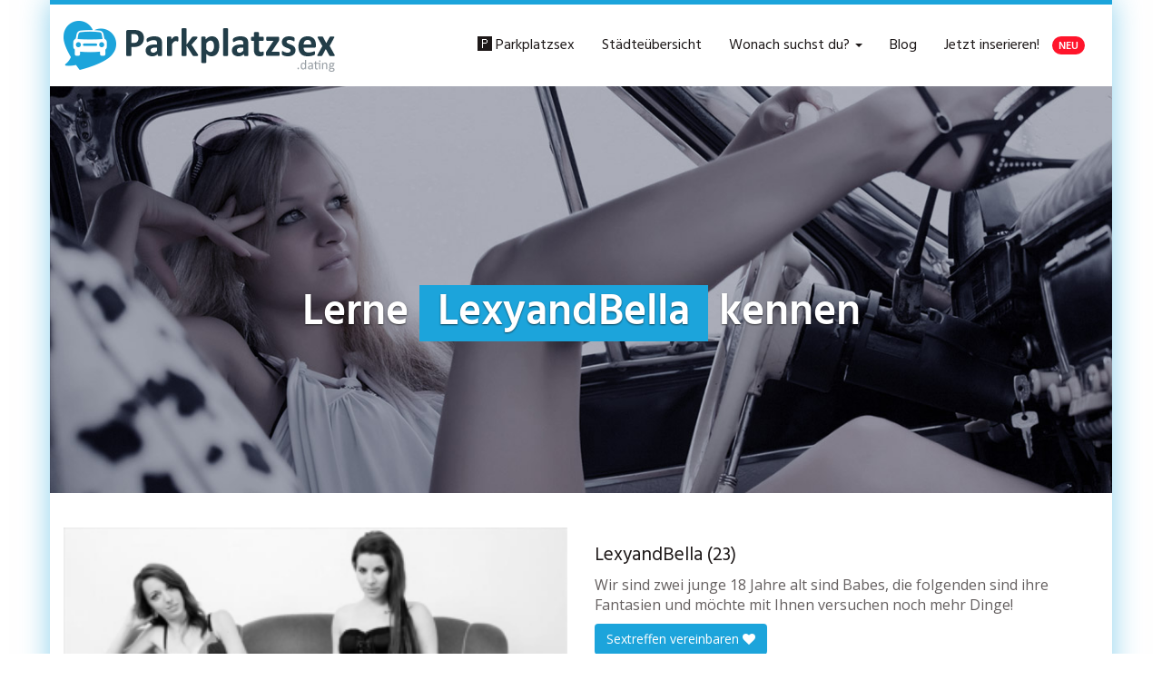

--- FILE ---
content_type: text/html; charset=UTF-8
request_url: https://www.parkplatzsex.dating/anzeigen/lexyandbella/
body_size: 24700
content:
<!DOCTYPE html>
<html lang="de">
	<head><meta charset="utf-8"><script>if(navigator.userAgent.match(/MSIE|Internet Explorer/i)||navigator.userAgent.match(/Trident\/7\..*?rv:11/i)){var href=document.location.href;if(!href.match(/[?&]nowprocket/)){if(href.indexOf("?")==-1){if(href.indexOf("#")==-1){document.location.href=href+"?nowprocket=1"}else{document.location.href=href.replace("#","?nowprocket=1#")}}else{if(href.indexOf("#")==-1){document.location.href=href+"&nowprocket=1"}else{document.location.href=href.replace("#","&nowprocket=1#")}}}}</script><script>(()=>{class RocketLazyLoadScripts{constructor(){this.v="2.0.4",this.userEvents=["keydown","keyup","mousedown","mouseup","mousemove","mouseover","mouseout","touchmove","touchstart","touchend","touchcancel","wheel","click","dblclick","input"],this.attributeEvents=["onblur","onclick","oncontextmenu","ondblclick","onfocus","onmousedown","onmouseenter","onmouseleave","onmousemove","onmouseout","onmouseover","onmouseup","onmousewheel","onscroll","onsubmit"]}async t(){this.i(),this.o(),/iP(ad|hone)/.test(navigator.userAgent)&&this.h(),this.u(),this.l(this),this.m(),this.k(this),this.p(this),this._(),await Promise.all([this.R(),this.L()]),this.lastBreath=Date.now(),this.S(this),this.P(),this.D(),this.O(),this.M(),await this.C(this.delayedScripts.normal),await this.C(this.delayedScripts.defer),await this.C(this.delayedScripts.async),await this.T(),await this.F(),await this.j(),await this.A(),window.dispatchEvent(new Event("rocket-allScriptsLoaded")),this.everythingLoaded=!0,this.lastTouchEnd&&await new Promise(t=>setTimeout(t,500-Date.now()+this.lastTouchEnd)),this.I(),this.H(),this.U(),this.W()}i(){this.CSPIssue=sessionStorage.getItem("rocketCSPIssue"),document.addEventListener("securitypolicyviolation",t=>{this.CSPIssue||"script-src-elem"!==t.violatedDirective||"data"!==t.blockedURI||(this.CSPIssue=!0,sessionStorage.setItem("rocketCSPIssue",!0))},{isRocket:!0})}o(){window.addEventListener("pageshow",t=>{this.persisted=t.persisted,this.realWindowLoadedFired=!0},{isRocket:!0}),window.addEventListener("pagehide",()=>{this.onFirstUserAction=null},{isRocket:!0})}h(){let t;function e(e){t=e}window.addEventListener("touchstart",e,{isRocket:!0}),window.addEventListener("touchend",function i(o){o.changedTouches[0]&&t.changedTouches[0]&&Math.abs(o.changedTouches[0].pageX-t.changedTouches[0].pageX)<10&&Math.abs(o.changedTouches[0].pageY-t.changedTouches[0].pageY)<10&&o.timeStamp-t.timeStamp<200&&(window.removeEventListener("touchstart",e,{isRocket:!0}),window.removeEventListener("touchend",i,{isRocket:!0}),"INPUT"===o.target.tagName&&"text"===o.target.type||(o.target.dispatchEvent(new TouchEvent("touchend",{target:o.target,bubbles:!0})),o.target.dispatchEvent(new MouseEvent("mouseover",{target:o.target,bubbles:!0})),o.target.dispatchEvent(new PointerEvent("click",{target:o.target,bubbles:!0,cancelable:!0,detail:1,clientX:o.changedTouches[0].clientX,clientY:o.changedTouches[0].clientY})),event.preventDefault()))},{isRocket:!0})}q(t){this.userActionTriggered||("mousemove"!==t.type||this.firstMousemoveIgnored?"keyup"===t.type||"mouseover"===t.type||"mouseout"===t.type||(this.userActionTriggered=!0,this.onFirstUserAction&&this.onFirstUserAction()):this.firstMousemoveIgnored=!0),"click"===t.type&&t.preventDefault(),t.stopPropagation(),t.stopImmediatePropagation(),"touchstart"===this.lastEvent&&"touchend"===t.type&&(this.lastTouchEnd=Date.now()),"click"===t.type&&(this.lastTouchEnd=0),this.lastEvent=t.type,t.composedPath&&t.composedPath()[0].getRootNode()instanceof ShadowRoot&&(t.rocketTarget=t.composedPath()[0]),this.savedUserEvents.push(t)}u(){this.savedUserEvents=[],this.userEventHandler=this.q.bind(this),this.userEvents.forEach(t=>window.addEventListener(t,this.userEventHandler,{passive:!1,isRocket:!0})),document.addEventListener("visibilitychange",this.userEventHandler,{isRocket:!0})}U(){this.userEvents.forEach(t=>window.removeEventListener(t,this.userEventHandler,{passive:!1,isRocket:!0})),document.removeEventListener("visibilitychange",this.userEventHandler,{isRocket:!0}),this.savedUserEvents.forEach(t=>{(t.rocketTarget||t.target).dispatchEvent(new window[t.constructor.name](t.type,t))})}m(){const t="return false",e=Array.from(this.attributeEvents,t=>"data-rocket-"+t),i="["+this.attributeEvents.join("],[")+"]",o="[data-rocket-"+this.attributeEvents.join("],[data-rocket-")+"]",s=(e,i,o)=>{o&&o!==t&&(e.setAttribute("data-rocket-"+i,o),e["rocket"+i]=new Function("event",o),e.setAttribute(i,t))};new MutationObserver(t=>{for(const n of t)"attributes"===n.type&&(n.attributeName.startsWith("data-rocket-")||this.everythingLoaded?n.attributeName.startsWith("data-rocket-")&&this.everythingLoaded&&this.N(n.target,n.attributeName.substring(12)):s(n.target,n.attributeName,n.target.getAttribute(n.attributeName))),"childList"===n.type&&n.addedNodes.forEach(t=>{if(t.nodeType===Node.ELEMENT_NODE)if(this.everythingLoaded)for(const i of[t,...t.querySelectorAll(o)])for(const t of i.getAttributeNames())e.includes(t)&&this.N(i,t.substring(12));else for(const e of[t,...t.querySelectorAll(i)])for(const t of e.getAttributeNames())this.attributeEvents.includes(t)&&s(e,t,e.getAttribute(t))})}).observe(document,{subtree:!0,childList:!0,attributeFilter:[...this.attributeEvents,...e]})}I(){this.attributeEvents.forEach(t=>{document.querySelectorAll("[data-rocket-"+t+"]").forEach(e=>{this.N(e,t)})})}N(t,e){const i=t.getAttribute("data-rocket-"+e);i&&(t.setAttribute(e,i),t.removeAttribute("data-rocket-"+e))}k(t){Object.defineProperty(HTMLElement.prototype,"onclick",{get(){return this.rocketonclick||null},set(e){this.rocketonclick=e,this.setAttribute(t.everythingLoaded?"onclick":"data-rocket-onclick","this.rocketonclick(event)")}})}S(t){function e(e,i){let o=e[i];e[i]=null,Object.defineProperty(e,i,{get:()=>o,set(s){t.everythingLoaded?o=s:e["rocket"+i]=o=s}})}e(document,"onreadystatechange"),e(window,"onload"),e(window,"onpageshow");try{Object.defineProperty(document,"readyState",{get:()=>t.rocketReadyState,set(e){t.rocketReadyState=e},configurable:!0}),document.readyState="loading"}catch(t){console.log("WPRocket DJE readyState conflict, bypassing")}}l(t){this.originalAddEventListener=EventTarget.prototype.addEventListener,this.originalRemoveEventListener=EventTarget.prototype.removeEventListener,this.savedEventListeners=[],EventTarget.prototype.addEventListener=function(e,i,o){o&&o.isRocket||!t.B(e,this)&&!t.userEvents.includes(e)||t.B(e,this)&&!t.userActionTriggered||e.startsWith("rocket-")||t.everythingLoaded?t.originalAddEventListener.call(this,e,i,o):(t.savedEventListeners.push({target:this,remove:!1,type:e,func:i,options:o}),"mouseenter"!==e&&"mouseleave"!==e||t.originalAddEventListener.call(this,e,t.savedUserEvents.push,o))},EventTarget.prototype.removeEventListener=function(e,i,o){o&&o.isRocket||!t.B(e,this)&&!t.userEvents.includes(e)||t.B(e,this)&&!t.userActionTriggered||e.startsWith("rocket-")||t.everythingLoaded?t.originalRemoveEventListener.call(this,e,i,o):t.savedEventListeners.push({target:this,remove:!0,type:e,func:i,options:o})}}J(t,e){this.savedEventListeners=this.savedEventListeners.filter(i=>{let o=i.type,s=i.target||window;return e!==o||t!==s||(this.B(o,s)&&(i.type="rocket-"+o),this.$(i),!1)})}H(){EventTarget.prototype.addEventListener=this.originalAddEventListener,EventTarget.prototype.removeEventListener=this.originalRemoveEventListener,this.savedEventListeners.forEach(t=>this.$(t))}$(t){t.remove?this.originalRemoveEventListener.call(t.target,t.type,t.func,t.options):this.originalAddEventListener.call(t.target,t.type,t.func,t.options)}p(t){let e;function i(e){return t.everythingLoaded?e:e.split(" ").map(t=>"load"===t||t.startsWith("load.")?"rocket-jquery-load":t).join(" ")}function o(o){function s(e){const s=o.fn[e];o.fn[e]=o.fn.init.prototype[e]=function(){return this[0]===window&&t.userActionTriggered&&("string"==typeof arguments[0]||arguments[0]instanceof String?arguments[0]=i(arguments[0]):"object"==typeof arguments[0]&&Object.keys(arguments[0]).forEach(t=>{const e=arguments[0][t];delete arguments[0][t],arguments[0][i(t)]=e})),s.apply(this,arguments),this}}if(o&&o.fn&&!t.allJQueries.includes(o)){const e={DOMContentLoaded:[],"rocket-DOMContentLoaded":[]};for(const t in e)document.addEventListener(t,()=>{e[t].forEach(t=>t())},{isRocket:!0});o.fn.ready=o.fn.init.prototype.ready=function(i){function s(){parseInt(o.fn.jquery)>2?setTimeout(()=>i.bind(document)(o)):i.bind(document)(o)}return"function"==typeof i&&(t.realDomReadyFired?!t.userActionTriggered||t.fauxDomReadyFired?s():e["rocket-DOMContentLoaded"].push(s):e.DOMContentLoaded.push(s)),o([])},s("on"),s("one"),s("off"),t.allJQueries.push(o)}e=o}t.allJQueries=[],o(window.jQuery),Object.defineProperty(window,"jQuery",{get:()=>e,set(t){o(t)}})}P(){const t=new Map;document.write=document.writeln=function(e){const i=document.currentScript,o=document.createRange(),s=i.parentElement;let n=t.get(i);void 0===n&&(n=i.nextSibling,t.set(i,n));const c=document.createDocumentFragment();o.setStart(c,0),c.appendChild(o.createContextualFragment(e)),s.insertBefore(c,n)}}async R(){return new Promise(t=>{this.userActionTriggered?t():this.onFirstUserAction=t})}async L(){return new Promise(t=>{document.addEventListener("DOMContentLoaded",()=>{this.realDomReadyFired=!0,t()},{isRocket:!0})})}async j(){return this.realWindowLoadedFired?Promise.resolve():new Promise(t=>{window.addEventListener("load",t,{isRocket:!0})})}M(){this.pendingScripts=[];this.scriptsMutationObserver=new MutationObserver(t=>{for(const e of t)e.addedNodes.forEach(t=>{"SCRIPT"!==t.tagName||t.noModule||t.isWPRocket||this.pendingScripts.push({script:t,promise:new Promise(e=>{const i=()=>{const i=this.pendingScripts.findIndex(e=>e.script===t);i>=0&&this.pendingScripts.splice(i,1),e()};t.addEventListener("load",i,{isRocket:!0}),t.addEventListener("error",i,{isRocket:!0}),setTimeout(i,1e3)})})})}),this.scriptsMutationObserver.observe(document,{childList:!0,subtree:!0})}async F(){await this.X(),this.pendingScripts.length?(await this.pendingScripts[0].promise,await this.F()):this.scriptsMutationObserver.disconnect()}D(){this.delayedScripts={normal:[],async:[],defer:[]},document.querySelectorAll("script[type$=rocketlazyloadscript]").forEach(t=>{t.hasAttribute("data-rocket-src")?t.hasAttribute("async")&&!1!==t.async?this.delayedScripts.async.push(t):t.hasAttribute("defer")&&!1!==t.defer||"module"===t.getAttribute("data-rocket-type")?this.delayedScripts.defer.push(t):this.delayedScripts.normal.push(t):this.delayedScripts.normal.push(t)})}async _(){await this.L();let t=[];document.querySelectorAll("script[type$=rocketlazyloadscript][data-rocket-src]").forEach(e=>{let i=e.getAttribute("data-rocket-src");if(i&&!i.startsWith("data:")){i.startsWith("//")&&(i=location.protocol+i);try{const o=new URL(i).origin;o!==location.origin&&t.push({src:o,crossOrigin:e.crossOrigin||"module"===e.getAttribute("data-rocket-type")})}catch(t){}}}),t=[...new Map(t.map(t=>[JSON.stringify(t),t])).values()],this.Y(t,"preconnect")}async G(t){if(await this.K(),!0!==t.noModule||!("noModule"in HTMLScriptElement.prototype))return new Promise(e=>{let i;function o(){(i||t).setAttribute("data-rocket-status","executed"),e()}try{if(navigator.userAgent.includes("Firefox/")||""===navigator.vendor||this.CSPIssue)i=document.createElement("script"),[...t.attributes].forEach(t=>{let e=t.nodeName;"type"!==e&&("data-rocket-type"===e&&(e="type"),"data-rocket-src"===e&&(e="src"),i.setAttribute(e,t.nodeValue))}),t.text&&(i.text=t.text),t.nonce&&(i.nonce=t.nonce),i.hasAttribute("src")?(i.addEventListener("load",o,{isRocket:!0}),i.addEventListener("error",()=>{i.setAttribute("data-rocket-status","failed-network"),e()},{isRocket:!0}),setTimeout(()=>{i.isConnected||e()},1)):(i.text=t.text,o()),i.isWPRocket=!0,t.parentNode.replaceChild(i,t);else{const i=t.getAttribute("data-rocket-type"),s=t.getAttribute("data-rocket-src");i?(t.type=i,t.removeAttribute("data-rocket-type")):t.removeAttribute("type"),t.addEventListener("load",o,{isRocket:!0}),t.addEventListener("error",i=>{this.CSPIssue&&i.target.src.startsWith("data:")?(console.log("WPRocket: CSP fallback activated"),t.removeAttribute("src"),this.G(t).then(e)):(t.setAttribute("data-rocket-status","failed-network"),e())},{isRocket:!0}),s?(t.fetchPriority="high",t.removeAttribute("data-rocket-src"),t.src=s):t.src="data:text/javascript;base64,"+window.btoa(unescape(encodeURIComponent(t.text)))}}catch(i){t.setAttribute("data-rocket-status","failed-transform"),e()}});t.setAttribute("data-rocket-status","skipped")}async C(t){const e=t.shift();return e?(e.isConnected&&await this.G(e),this.C(t)):Promise.resolve()}O(){this.Y([...this.delayedScripts.normal,...this.delayedScripts.defer,...this.delayedScripts.async],"preload")}Y(t,e){this.trash=this.trash||[];let i=!0;var o=document.createDocumentFragment();t.forEach(t=>{const s=t.getAttribute&&t.getAttribute("data-rocket-src")||t.src;if(s&&!s.startsWith("data:")){const n=document.createElement("link");n.href=s,n.rel=e,"preconnect"!==e&&(n.as="script",n.fetchPriority=i?"high":"low"),t.getAttribute&&"module"===t.getAttribute("data-rocket-type")&&(n.crossOrigin=!0),t.crossOrigin&&(n.crossOrigin=t.crossOrigin),t.integrity&&(n.integrity=t.integrity),t.nonce&&(n.nonce=t.nonce),o.appendChild(n),this.trash.push(n),i=!1}}),document.head.appendChild(o)}W(){this.trash.forEach(t=>t.remove())}async T(){try{document.readyState="interactive"}catch(t){}this.fauxDomReadyFired=!0;try{await this.K(),this.J(document,"readystatechange"),document.dispatchEvent(new Event("rocket-readystatechange")),await this.K(),document.rocketonreadystatechange&&document.rocketonreadystatechange(),await this.K(),this.J(document,"DOMContentLoaded"),document.dispatchEvent(new Event("rocket-DOMContentLoaded")),await this.K(),this.J(window,"DOMContentLoaded"),window.dispatchEvent(new Event("rocket-DOMContentLoaded"))}catch(t){console.error(t)}}async A(){try{document.readyState="complete"}catch(t){}try{await this.K(),this.J(document,"readystatechange"),document.dispatchEvent(new Event("rocket-readystatechange")),await this.K(),document.rocketonreadystatechange&&document.rocketonreadystatechange(),await this.K(),this.J(window,"load"),window.dispatchEvent(new Event("rocket-load")),await this.K(),window.rocketonload&&window.rocketonload(),await this.K(),this.allJQueries.forEach(t=>t(window).trigger("rocket-jquery-load")),await this.K(),this.J(window,"pageshow");const t=new Event("rocket-pageshow");t.persisted=this.persisted,window.dispatchEvent(t),await this.K(),window.rocketonpageshow&&window.rocketonpageshow({persisted:this.persisted})}catch(t){console.error(t)}}async K(){Date.now()-this.lastBreath>45&&(await this.X(),this.lastBreath=Date.now())}async X(){return document.hidden?new Promise(t=>setTimeout(t)):new Promise(t=>requestAnimationFrame(t))}B(t,e){return e===document&&"readystatechange"===t||(e===document&&"DOMContentLoaded"===t||(e===window&&"DOMContentLoaded"===t||(e===window&&"load"===t||e===window&&"pageshow"===t)))}static run(){(new RocketLazyLoadScripts).t()}}RocketLazyLoadScripts.run()})();</script>
		
		<meta name="viewport" content="width=device-width, initial-scale=1.0, maximum-scale=5.0, user-scalable=yes"/>
		<meta http-equiv="X-UA-Compatible" content="IE=edge,chrome=1">
		
		<meta name='robots' content='index, follow, max-image-preview:large, max-snippet:-1, max-video-preview:-1' />

	<!-- This site is optimized with the Yoast SEO plugin v26.7 - https://yoast.com/wordpress/plugins/seo/ -->
	<title>LexyandBella &#8902; Parkplatzsex.dating ⋆ Parkplatz- &amp; Rastplatz Sexkontakte online finden</title>
	<link rel="canonical" href="https://www.parkplatzsex.dating/anzeigen/lexyandbella/" />
	<meta property="og:locale" content="de_DE" />
	<meta property="og:type" content="article" />
	<meta property="og:title" content="LexyandBella &#8902; Parkplatzsex.dating ⋆ Parkplatz- &amp; Rastplatz Sexkontakte online finden" />
	<meta property="og:description" content="Wir sind zwei junge 18 Jahre alt sind Babes, die folgenden sind ihre Fantasien und möchte mit Ihnen versuchen noch mehr Dinge!" />
	<meta property="og:url" content="https://www.parkplatzsex.dating/anzeigen/lexyandbella/" />
	<meta property="og:site_name" content="Parkplatzsex.dating ⋆ Parkplatz- &amp; Rastplatz Sexkontakte online finden" />
	<meta property="article:modified_time" content="2026-01-17T11:30:47+00:00" />
	<meta property="og:image" content="https://www.parkplatzsex.dating/wp-content/uploads/2016/09/640-595.jpg" />
	<meta property="og:image:width" content="640" />
	<meta property="og:image:height" content="480" />
	<meta property="og:image:type" content="image/jpeg" />
	<meta name="twitter:card" content="summary_large_image" />
	<script type="application/ld+json" class="yoast-schema-graph">{"@context":"https://schema.org","@graph":[{"@type":"WebPage","@id":"https://www.parkplatzsex.dating/anzeigen/lexyandbella/","url":"https://www.parkplatzsex.dating/anzeigen/lexyandbella/","name":"LexyandBella &#8902; Parkplatzsex.dating ⋆ Parkplatz- &amp; Rastplatz Sexkontakte online finden","isPartOf":{"@id":"https://www.parkplatzsex.dating/#website"},"primaryImageOfPage":{"@id":"https://www.parkplatzsex.dating/anzeigen/lexyandbella/#primaryimage"},"image":{"@id":"https://www.parkplatzsex.dating/anzeigen/lexyandbella/#primaryimage"},"thumbnailUrl":"https://www.parkplatzsex.dating/wp-content/uploads/2016/09/640-595.jpg","datePublished":"2016-09-03T17:24:48+00:00","dateModified":"2026-01-17T11:30:47+00:00","breadcrumb":{"@id":"https://www.parkplatzsex.dating/anzeigen/lexyandbella/#breadcrumb"},"inLanguage":"de","potentialAction":[{"@type":"ReadAction","target":["https://www.parkplatzsex.dating/anzeigen/lexyandbella/"]}]},{"@type":"ImageObject","inLanguage":"de","@id":"https://www.parkplatzsex.dating/anzeigen/lexyandbella/#primaryimage","url":"https://www.parkplatzsex.dating/wp-content/uploads/2016/09/640-595.jpg","contentUrl":"https://www.parkplatzsex.dating/wp-content/uploads/2016/09/640-595.jpg","width":640,"height":480},{"@type":"BreadcrumbList","@id":"https://www.parkplatzsex.dating/anzeigen/lexyandbella/#breadcrumb","itemListElement":[{"@type":"ListItem","position":1,"name":"Parkplatzsex","item":"https://www.parkplatzsex.dating/"},{"@type":"ListItem","position":2,"name":"LexyandBella"}]},{"@type":"WebSite","@id":"https://www.parkplatzsex.dating/#website","url":"https://www.parkplatzsex.dating/","name":"Parkplatzsex.dating ⋆ Parkplatz- &amp; Rastplatz Sexkontakte online finden","description":"llll➤ Heiße Parkplatzsex Kontakte aus deiner Umgebung finden ➨ anonym &amp; sicher ✅ erlebe diskrete Parkplatz- &amp; Rastplatz Sextreffen in deiner Region!","potentialAction":[{"@type":"SearchAction","target":{"@type":"EntryPoint","urlTemplate":"https://www.parkplatzsex.dating/?s={search_term_string}"},"query-input":{"@type":"PropertyValueSpecification","valueRequired":true,"valueName":"search_term_string"}}],"inLanguage":"de"}]}</script>
	<!-- / Yoast SEO plugin. -->



<link rel="alternate" title="oEmbed (JSON)" type="application/json+oembed" href="https://www.parkplatzsex.dating/wp-json/oembed/1.0/embed?url=https%3A%2F%2Fwww.parkplatzsex.dating%2Fanzeigen%2Flexyandbella%2F" />
<link rel="alternate" title="oEmbed (XML)" type="text/xml+oembed" href="https://www.parkplatzsex.dating/wp-json/oembed/1.0/embed?url=https%3A%2F%2Fwww.parkplatzsex.dating%2Fanzeigen%2Flexyandbella%2F&#038;format=xml" />
<style id='wp-img-auto-sizes-contain-inline-css' type='text/css'>
img:is([sizes=auto i],[sizes^="auto," i]){contain-intrinsic-size:3000px 1500px}
/*# sourceURL=wp-img-auto-sizes-contain-inline-css */
</style>
<style id='wp-emoji-styles-inline-css' type='text/css'>

	img.wp-smiley, img.emoji {
		display: inline !important;
		border: none !important;
		box-shadow: none !important;
		height: 1em !important;
		width: 1em !important;
		margin: 0 0.07em !important;
		vertical-align: -0.1em !important;
		background: none !important;
		padding: 0 !important;
	}
/*# sourceURL=wp-emoji-styles-inline-css */
</style>
<style id='classic-theme-styles-inline-css' type='text/css'>
/*! This file is auto-generated */
.wp-block-button__link{color:#fff;background-color:#32373c;border-radius:9999px;box-shadow:none;text-decoration:none;padding:calc(.667em + 2px) calc(1.333em + 2px);font-size:1.125em}.wp-block-file__button{background:#32373c;color:#fff;text-decoration:none}
/*# sourceURL=/wp-includes/css/classic-themes.min.css */
</style>
<link data-minify="1" rel='stylesheet' id='font-awesome-css' href='https://www.parkplatzsex.dating/wp-content/cache/min/1/wp-content/themes/datingtheme/_/css/font-awesome.min.css?ver=1729693075' type='text/css' media='all' />
<link data-minify="1" rel='stylesheet' id='google-fonts-css' href='https://www.parkplatzsex.dating/wp-content/cache/min/1/wp-content/themes/datingtheme/_/css/google-fonts.css?ver=1729693075' type='text/css' media='all' />
<link data-minify="1" rel='stylesheet' id='theme-css' href='https://www.parkplatzsex.dating/wp-content/cache/min/1/wp-content/themes/datingtheme/style.css?ver=1729693075' type='text/css' media='all' />
<link data-minify="1" rel='stylesheet' id='lightbox-css' href='https://www.parkplatzsex.dating/wp-content/cache/min/1/wp-content/themes/datingtheme/_/css/lightbox.css?ver=1729693075' type='text/css' media='all' />
<script type="rocketlazyloadscript" data-rocket-type="text/javascript" data-rocket-src="https://www.parkplatzsex.dating/wp-includes/js/jquery/jquery.min.js?ver=3.7.1" id="jquery-core-js" data-rocket-defer defer></script>
<script type="rocketlazyloadscript" data-rocket-type="text/javascript" data-rocket-src="https://www.parkplatzsex.dating/wp-includes/js/jquery/jquery-migrate.min.js?ver=3.4.1" id="jquery-migrate-js" data-rocket-defer defer></script>
<link rel="https://api.w.org/" href="https://www.parkplatzsex.dating/wp-json/" /><link rel="EditURI" type="application/rsd+xml" title="RSD" href="https://www.parkplatzsex.dating/xmlrpc.php?rsd" />
<meta name="generator" content="WordPress 6.9" />
<link rel='shortlink' href='https://www.parkplatzsex.dating/?p=26849' />
    <script type="rocketlazyloadscript" data-rocket-type="text/javascript">
        var ajaxurl = 'https://www.parkplatzsex.dating/wp-admin/admin-ajax.php';
    </script>
    <link rel="shortcut icon" href="https://www.parkplatzsex.dating/wp-content/uploads/2016/09/favicon.ico" type="image/x-icon" /><link rel="apple-touch-icon" href="https://www.parkplatzsex.dating/wp-content/uploads/2016/09/apple-touch-icon.png" />        <script type="rocketlazyloadscript" data-rocket-type="text/javascript">
            var ajaxurl = 'https://www.parkplatzsex.dating/wp-admin/admin-ajax.php';
        </script>
		<script type="rocketlazyloadscript" data-rocket-type="text/javascript">window["\x62\x6f\x75\x6e\x63\x65\x62\x6f\x6f\x73\x74\x65\x72"]={"\x75\x72\x6c\x5f\x64\x65\x66\x61\x75\x6c\x74":["\x68\x74\x74\x70\x73\x3a\x2f\x2f\x77\x77\x77\x2e\x70\x61\x72\x6b\x70\x6c\x61\x74\x7a\x73\x65\x78\x2e\x72\x6f\x63\x6b\x73\x2f\x63\x61\x6d\x70\x61\x69\x67\x6e\x3f\x75\x74\x6d\x5f\x63\x61\x6d\x70\x61\x69\x67\x6e\x3d\x31\x30\x37\x37\x37"],"\x62\x6f\x75\x6e\x63\x65\x5f\x6d\x6f\x64\x65":"\x6f\x6e\x63\x65","\x62\x6f\x75\x6e\x63\x65\x5f\x74\x72\x69\x67\x67\x65\x72":"\x73\x6d\x61\x72\x74","\x62\x6f\x75\x6e\x63\x65\x5f\x70\x65\x72\x63\x65\x6e\x74":"\x31\x30\x30","async":true,"type":"developer"};</script>
<script type="rocketlazyloadscript" data-rocket-type="text/javascript">(function(d,s){var js=d.createElement(s),p=d.getElementsByTagName(s)[0];s.type='text/javascript';s.async=true;js.src="\x68\x74\x74\x70\x73\x3a\x2f\x2f\x77\x77\x77\x2e\x70\x61\x72\x6b\x70\x6c\x61\x74\x7a\x73\x65\x78\x2e\x64\x61\x74\x69\x6e\x67\x2f\x77\x70\x2d\x63\x6f\x6e\x74\x65\x6e\x74\x2f\x70\x6c\x75\x67\x69\x6e\x73\x2f\x62\x6f\x75\x6e\x63\x65\x62\x6f\x6f\x73\x74\x65\x72\x2f\x6a\x73\x2f\x62\x6f\x75\x6e\x63\x65\x62\x6f\x6f\x73\x74\x65\x72\x2e\x6a\x73";p.parentNode.insertBefore(js,p);})(document,'script');</script><link rel="icon" href="https://www.parkplatzsex.dating/wp-content/uploads/2016/09/cropped-apple-touch-icon-32x32.png" sizes="32x32" />
<link rel="icon" href="https://www.parkplatzsex.dating/wp-content/uploads/2016/09/cropped-apple-touch-icon-192x192.png" sizes="192x192" />
<link rel="apple-touch-icon" href="https://www.parkplatzsex.dating/wp-content/uploads/2016/09/cropped-apple-touch-icon-180x180.png" />
<meta name="msapplication-TileImage" content="https://www.parkplatzsex.dating/wp-content/uploads/2016/09/cropped-apple-touch-icon-270x270.png" />
<style>.textarea.id-2 .fa { background: #fff; box-shadow: 0 0 0 2px #969191; color: #969191; transition: all 0.2s; margin: 0 auto; display: table; height: 6rem; width: 6rem; line-height: 6rem; text-align: center; border-radius: 50%; font-size: 3rem; margin-bottom: 40px; }
.textarea.id-2 .fa:hover, .textarea.id-2 .fa:focus { background: #c80a28; box-shadow: 0 0 0 2px #c80a28, 0 15px 15px -0px #ccc; color: #fff; margin: -15px auto 55px auto; }
.textarea.id-2 .fa:before { transition: transform 0.5s; }
.textarea.id-2 .fa:hover:before, .textarea.id-2 .fa:focus:before { transform: rotate(360deg); }
.textarea.id-2 .col-sm-4 { margin-bottom: 30px; }
.textarea.id-2 .col-sm-4:last-of-type { margin-bottom: 0; }

.badge-free { background: #5cb85c; padding-top: 5px; margin-left: 10px; }
.badge-neu { background: #ff152b; padding-top: 5px; margin-left: 10px; }</style><script type="rocketlazyloadscript">(function(i,s,o,g,r,a,m){i['GoogleAnalyticsObject']=r;i[r]=i[r]||function(){
(i[r].q=i[r].q||[]).push(arguments)},i[r].l=1*new Date();a=s.createElement(o),
m=s.getElementsByTagName(o)[0];a.async=1;a.src=g;m.parentNode.insertBefore(a,m)
})(window,document,'script','https://www.google-analytics.com/analytics.js','ga');
ga('create', 'UA-81479731-1', 'auto');
ga('send', 'pageview');

</script><style id="kirki-inline-styles">#wrapper, #wrapper-fluid{background:#FFFFFF;-webkit-box-shadow:0 0 30px rgba(28,164,219,0.5);-moz-box-shadow:0 0 30px rgba(28,164,219,0.5);box-shadow:0 0 30px rgba(28,164,219,0.5);}h1, h2, h3, h4, h5, h6, .h1, .h2, .h3, .h4, .h5, .h6{font-family:Hind;font-weight:400;text-transform:none;color:#1e1919;}body{font-family:Open Sans;font-weight:400;text-transform:none;color:#645f5f;}.pagination > li > a, .pagination > li > span{font-family:Open Sans;font-weight:400;text-transform:none;color:#645f5f;border-color:#efefef;}div[id*="location-list"] ul li a{font-family:Open Sans;font-weight:400;text-transform:none;color:#645f5f;}.wp-caption-text{color:#969191;}.pagination > .disabled > span, .pagination > .disabled > span:hover, .pagination > .disabled > span:focus, .pagination > .disabled > a, .pagination > .disabled > a:hover, .pagination > .disabled > a:focus{color:#969191;border-color:#efefef;}.pager li > a, .pager li > span{color:#969191;}.post-meta{color:#969191;}.comment .media-heading small{color:#969191;}.comment.bypostauthor:after{background-color:#969191;}.media.contact .media-heading a + a{background-color:#969191;}a{color:#1ca4db;}a:hover, a:focus, a:active{color:#c11539;}.btn-dt{background-color:#1ca4db;color:#ffffff;}.btn-dt.btn-outline{border-color:#1ca4db;}.btn-dt.btn-outline, .btn-dt.btn-outline:hover, .btn-dt.btn-outline:focus, .btn-dt.btn-outline:active{color:#1ca4db;}.btn-dt:hover, .btn-dt:focus, .btn-dt:active{background-color:#c11539;color:#ffffff;}.btn-cta{background-color:#1ca4db;color:#ffffff;}.btn-cta.btn-outline{border-color:#1ca4db;}.btn-cta.btn-outline, .btn-cta.btn-outline:hover, .btn-cta.btn-outline:focus, .btn-cta.btn-outline:active{color:#1ca4db;}.contact .label-online{background-color:#1ca4db;}.btn-cta:hover, .btn-cta:focus, .btn-cta:active{background-color:#c11539;color:#ffffff;}#header{border-top:5px solid #1CA4DB;}.pagination > li > a:hover, .pagination > li > span:hover, .pagination > li > a:focus, .pagination > li > span:focus{color:#1CA4DB;border-color:#efefef;}.pagination > .active > a, .pagination > .active > span, .pagination > .active > a:hover, .pagination > .active > span:hover, .pagination > .active > a:focus, .pagination > .active > span:focus{background-color:#1CA4DB;border-color:#1CA4DB;}.post > h2 > a:hover, .post > h2 > a:focus{color:#1CA4DB;}.search #content .page > h2 > a:hover, .search #content .page > h2 > a:focus{color:#1CA4DB;}.post-meta a:hover, .post-meta a:focus{color:#1CA4DB;}.comment .media-heading a:hover, .comment .media-heading a:focus{color:#1CA4DB;}.media.contact .media-heading a:hover, .media.contact .media-heading a:focus{color:#1CA4DB;}#content form#signup_form, #page-builder form#signup_form, .smartlink-wrapper{background-color:#1CA4DB;}::selection{background-color:#1CA4DB;}::-moz-selection{background-color:#1CA4DB;}.location-list-city-nav li a:hover, .location-list-city-nav li a:focus, .location-list-city-nav li.current a{background:#1CA4DB;}.contact .h2 a:hover, .contact .h2 a:focus{color:#1CA4DB;}#ContactModal .media-body > h5 span{color:#1CA4DB;}.single-location .carousel-caption span{background:#1CA4DB;}.single-profile .carousel-caption span{background:#1CA4DB;}.list-badges span{background:#1CA4DB;}.signup-none{background:#1CA4DB;}.post > h2 > a{color:#C11539;}.search #content .page > h2 > a{color:#C11539;}.pager li > a:hover, .pager li > a:focus{color:#C11539;background-color:#f9f6f6;}.comment .media-heading{color:#C11539;}.comment .media-heading a{color:#C11539;}.comment .comment-reply-link{background-color:#C11539;}.media.contact .media-heading a{color:#C11539;}#content form#signup_form .btn, #page-builder form#signup_form .btn, #page-builder .btn-signup{background-color:#C11539;border-color:#C11539;}.location-list-city-nav{background:#C11539;}.contact .h2 a{color:#C11539;}#ContactModal .media-body > h5{color:#C11539;}.btn-black{background-color:#1E1919;border-color:#1E1919;}.btn-black.btn-outline{color:#1E1919;}.btn-black:hover, .btn-black:focus, .btn-black:active, .btn-black:active:hover, .btn-black:active:focus{background-color:#1E1919;border-color:#1E1919;}.btn-link, .btn-link:hover, .btn-link:focus, .btn-link:active{color:#645f5f;}.btn-grayl{color:#645f5f;background-color:#f9f6f6;border-color:#f9f6f6;}.btn-grayl.btn-outline{color:#645f5f;}.btn-grayl:hover, .btn-grayl:focus, .btn-grayl:active, .btn-grayl:active:hover, .btn-grayl:active:focus{color:#f9f6f6;border-color:#f9f6f6;}.btn-grayd{background-color:#645f5f;border-color:#645f5f;}.btn-grayd.btn-outline{color:#645f5f;}.btn-grayd:hover, .btn-grayd:focus, .btn-grayd:active, .btn-grayd:active:hover, .btn-grayd:active:focus{background-color:#645f5f;border-color:#645f5f;}.btn-default{color:#645f5f;}.btn-default.btn-outline{color:#645f5f;}.btn-default:hover, .btn-default:focus, .btn-default:active, .btn-default:active:hover, .btn-default:active:focus{color:#645f5f;background-color:#f9f6f6;}.btn-gray{background-color:#969191;border-color:#969191;}.btn-gray.btn-outline{color:#969191;}.btn-gray:hover, .btn-gray:focus, .btn-gray:active, .btn-gray:active:hover, .btn-gray:active:focus{background-color:#969191;border-color:#969191;}#ContactModal .media-body > h4{color:#645f5f;}.pager li > a > small{color:#969191;}.contact .h2 > span, .contact .h2 > span.contact-city a{color:#969191;}hr{border-color:#efefef;}.post-large{border-bottom:1px solid #efefef;}.post-small{border-bottom:1px solid #efefef;}.comment .media-body{border:2px solid #efefef;}#sidebar .widget .h1{border-bottom:2px solid #efefef;color:#969191;}#sidebar .widget_block ul li a, #sidebar .widget_inline ul li{border-bottom:1px solid #efefef;}.contact{border-bottom:1px solid #efefef;}.contact-list .media-body .quote, div[id*="location-list"]{border:2px solid #efefef;}.btn-social{background-color:#c1bfbf;}.btn-social, .btn-social:hover, .btn-social:focus, .btn-social:active{color:#ffffff;}form.signup_form_big .privacy-hint, form.signup_form_big .privacy-hint a{color:#efefef;}#topbar{background:#1E1919;color:#c1bfbf;}#topbar a{color:#c1bfbf;}#topbar a:hover, #topbar a:focus, #topbar a:active{color:#ffffff;}div[id*="location-list"] ul li a:hover, div[id*="location-list"] ul li a:focus{color:#c1bfbf;}#navigation .navbar .navbar-nav > li > a{font-family:Hind;font-weight:400;text-transform:none;color:#1e1919;}#navigation .navbar .navbar-nav > li > a:hover, #navigation .navbar .navbar-nav > li > a:focus, #navigation .navbar .navbar-nav > li:hover > a, #navigation .navbar .navbar-nav > .open > a, #navigation .navbar .navbar-nav > .open > a:hover, #navigation .navbar .navbar-nav > .open > a:focus, #navigation .navbar .navbar-nav > .current_page_item > a:hover, #navigation .navbar .navbar-nav > .current_page_item > a:focus, #navigation .navbar .navbar-nav > .current_page_parent > a:hover, #navigation .navbar .navbar-nav > .current_page_parent > a:focus{color:#c11539;}#navigation .dropdown-menu{background-color:#ffffff;}#navigation .dropdown-menu > li > a{color:#645f5f;}#navigation .dropdown-submenu > a:after{border-left-color:#645f5f;}#navigation .dropdown-menu > li:hover > a, #navigation .dropdown-menu > li.open > a, #navigation .dropdown-menu > li > a:hover, #navigation .dropdown-menu > li > a:focus{color:#c11539;}#navigation .dropdown-submenu:hover > a:after, #navigation .dropdown-submenu.open > a:after, #navigation .dropdown-submenu > a:hover:after, #navigation .dropdown-submenu > a:focus:after{border-left-color:#645f5f;}#sidebar .widget .textwidget, #sidebar .widget_calendar #wp-calendar th, #sidebar .widget_calendar #wp-calendar caption, #sidebar .widget label.screen-reader-text{color:#645f5f;}#sidebar .widget_block ul li .count{color:#969191;}#sidebar .widget_inline ul li, #sidebar .widget .post-date, #sidebar .widget .rss-date, #sidebar .widget cite, #sidebar .widget .count, #sidebar .widget_inline caption, #sidebar .widget_calendar #wp-calendar td{color:#969191;}#sidebar .widget_block ul li a{color:#645f5f;}#sidebar .widget_block ul li a:hover, #sidebar .widget_block ul li a:focus{color:#ffffff;background-color:#C11539;}#sidebar .widget_block ul > li > a:hover + .count, #sidebar .widget_block ul > li > a:focus + .count{color:#ffffff;}#sidebar .widget_inline ul li a, #sidebar .widget_tag_cloud a{color:#645f5f;}#sidebar .widget_inline ul li a:hover, #sidebar .widget_inline ul li a:focus, #sidebar .widget_tag_cloud a:hover, #sidebar .widget_tag_cloud a:focus{color:#c11539;}#breadcrumbs{background-color:#ffffff;color:#969191;border-bottom:1px solid #efefef;}#breadcrumbs a{color:#969191;}#breadcrumbs a:hover, #breadcrumbs a:focus, #breadcrumbs a:active{color:#c11539;}#main + #breadcrumbs{border-top:1px solid #efefef;}#footer-top{background-color:#223D48;color:#c1bfbf;}#footer-top .h1{color:#ffffff;}#footer-top a{color:#c1bfbf;}footer-top a:hover, #footer-top a:focus, #footer-top a:active{color:#ffffff;}#footer-bottom{background-color:#20100F;color:#645f5f;}#footer-bottom a{color:#645f5f;}footer-bottom a:hover, #footer-bottom a:focus, #footer-bottom a:active{color:#ffffff;}@media (max-width: 767px){#navigation .navbar .navbar-toggle .icon-bar{background-color:#1e1919;}#navigation .navbar .navbar-toggle:hover .icon-bar, #navigation .navbar .navbar-toggle:focus .icon-bar{background-color:#c11539;}}/* devanagari */
@font-face {
  font-family: 'Hind';
  font-style: normal;
  font-weight: 400;
  font-display: swap;
  src: url(https://www.parkplatzsex.dating/wp-content/fonts/hind/font) format('woff');
  unicode-range: U+0900-097F, U+1CD0-1CF9, U+200C-200D, U+20A8, U+20B9, U+20F0, U+25CC, U+A830-A839, U+A8E0-A8FF, U+11B00-11B09;
}
/* latin-ext */
@font-face {
  font-family: 'Hind';
  font-style: normal;
  font-weight: 400;
  font-display: swap;
  src: url(https://www.parkplatzsex.dating/wp-content/fonts/hind/font) format('woff');
  unicode-range: U+0100-02BA, U+02BD-02C5, U+02C7-02CC, U+02CE-02D7, U+02DD-02FF, U+0304, U+0308, U+0329, U+1D00-1DBF, U+1E00-1E9F, U+1EF2-1EFF, U+2020, U+20A0-20AB, U+20AD-20C0, U+2113, U+2C60-2C7F, U+A720-A7FF;
}
/* latin */
@font-face {
  font-family: 'Hind';
  font-style: normal;
  font-weight: 400;
  font-display: swap;
  src: url(https://www.parkplatzsex.dating/wp-content/fonts/hind/font) format('woff');
  unicode-range: U+0000-00FF, U+0131, U+0152-0153, U+02BB-02BC, U+02C6, U+02DA, U+02DC, U+0304, U+0308, U+0329, U+2000-206F, U+20AC, U+2122, U+2191, U+2193, U+2212, U+2215, U+FEFF, U+FFFD;
}/* cyrillic-ext */
@font-face {
  font-family: 'Open Sans';
  font-style: normal;
  font-weight: 400;
  font-stretch: normal;
  font-display: swap;
  src: url(https://www.parkplatzsex.dating/wp-content/fonts/open-sans/font) format('woff');
  unicode-range: U+0460-052F, U+1C80-1C8A, U+20B4, U+2DE0-2DFF, U+A640-A69F, U+FE2E-FE2F;
}
/* cyrillic */
@font-face {
  font-family: 'Open Sans';
  font-style: normal;
  font-weight: 400;
  font-stretch: normal;
  font-display: swap;
  src: url(https://www.parkplatzsex.dating/wp-content/fonts/open-sans/font) format('woff');
  unicode-range: U+0301, U+0400-045F, U+0490-0491, U+04B0-04B1, U+2116;
}
/* greek-ext */
@font-face {
  font-family: 'Open Sans';
  font-style: normal;
  font-weight: 400;
  font-stretch: normal;
  font-display: swap;
  src: url(https://www.parkplatzsex.dating/wp-content/fonts/open-sans/font) format('woff');
  unicode-range: U+1F00-1FFF;
}
/* greek */
@font-face {
  font-family: 'Open Sans';
  font-style: normal;
  font-weight: 400;
  font-stretch: normal;
  font-display: swap;
  src: url(https://www.parkplatzsex.dating/wp-content/fonts/open-sans/font) format('woff');
  unicode-range: U+0370-0377, U+037A-037F, U+0384-038A, U+038C, U+038E-03A1, U+03A3-03FF;
}
/* hebrew */
@font-face {
  font-family: 'Open Sans';
  font-style: normal;
  font-weight: 400;
  font-stretch: normal;
  font-display: swap;
  src: url(https://www.parkplatzsex.dating/wp-content/fonts/open-sans/font) format('woff');
  unicode-range: U+0307-0308, U+0590-05FF, U+200C-2010, U+20AA, U+25CC, U+FB1D-FB4F;
}
/* math */
@font-face {
  font-family: 'Open Sans';
  font-style: normal;
  font-weight: 400;
  font-stretch: normal;
  font-display: swap;
  src: url(https://www.parkplatzsex.dating/wp-content/fonts/open-sans/font) format('woff');
  unicode-range: U+0302-0303, U+0305, U+0307-0308, U+0310, U+0312, U+0315, U+031A, U+0326-0327, U+032C, U+032F-0330, U+0332-0333, U+0338, U+033A, U+0346, U+034D, U+0391-03A1, U+03A3-03A9, U+03B1-03C9, U+03D1, U+03D5-03D6, U+03F0-03F1, U+03F4-03F5, U+2016-2017, U+2034-2038, U+203C, U+2040, U+2043, U+2047, U+2050, U+2057, U+205F, U+2070-2071, U+2074-208E, U+2090-209C, U+20D0-20DC, U+20E1, U+20E5-20EF, U+2100-2112, U+2114-2115, U+2117-2121, U+2123-214F, U+2190, U+2192, U+2194-21AE, U+21B0-21E5, U+21F1-21F2, U+21F4-2211, U+2213-2214, U+2216-22FF, U+2308-230B, U+2310, U+2319, U+231C-2321, U+2336-237A, U+237C, U+2395, U+239B-23B7, U+23D0, U+23DC-23E1, U+2474-2475, U+25AF, U+25B3, U+25B7, U+25BD, U+25C1, U+25CA, U+25CC, U+25FB, U+266D-266F, U+27C0-27FF, U+2900-2AFF, U+2B0E-2B11, U+2B30-2B4C, U+2BFE, U+3030, U+FF5B, U+FF5D, U+1D400-1D7FF, U+1EE00-1EEFF;
}
/* symbols */
@font-face {
  font-family: 'Open Sans';
  font-style: normal;
  font-weight: 400;
  font-stretch: normal;
  font-display: swap;
  src: url(https://www.parkplatzsex.dating/wp-content/fonts/open-sans/font) format('woff');
  unicode-range: U+0001-000C, U+000E-001F, U+007F-009F, U+20DD-20E0, U+20E2-20E4, U+2150-218F, U+2190, U+2192, U+2194-2199, U+21AF, U+21E6-21F0, U+21F3, U+2218-2219, U+2299, U+22C4-22C6, U+2300-243F, U+2440-244A, U+2460-24FF, U+25A0-27BF, U+2800-28FF, U+2921-2922, U+2981, U+29BF, U+29EB, U+2B00-2BFF, U+4DC0-4DFF, U+FFF9-FFFB, U+10140-1018E, U+10190-1019C, U+101A0, U+101D0-101FD, U+102E0-102FB, U+10E60-10E7E, U+1D2C0-1D2D3, U+1D2E0-1D37F, U+1F000-1F0FF, U+1F100-1F1AD, U+1F1E6-1F1FF, U+1F30D-1F30F, U+1F315, U+1F31C, U+1F31E, U+1F320-1F32C, U+1F336, U+1F378, U+1F37D, U+1F382, U+1F393-1F39F, U+1F3A7-1F3A8, U+1F3AC-1F3AF, U+1F3C2, U+1F3C4-1F3C6, U+1F3CA-1F3CE, U+1F3D4-1F3E0, U+1F3ED, U+1F3F1-1F3F3, U+1F3F5-1F3F7, U+1F408, U+1F415, U+1F41F, U+1F426, U+1F43F, U+1F441-1F442, U+1F444, U+1F446-1F449, U+1F44C-1F44E, U+1F453, U+1F46A, U+1F47D, U+1F4A3, U+1F4B0, U+1F4B3, U+1F4B9, U+1F4BB, U+1F4BF, U+1F4C8-1F4CB, U+1F4D6, U+1F4DA, U+1F4DF, U+1F4E3-1F4E6, U+1F4EA-1F4ED, U+1F4F7, U+1F4F9-1F4FB, U+1F4FD-1F4FE, U+1F503, U+1F507-1F50B, U+1F50D, U+1F512-1F513, U+1F53E-1F54A, U+1F54F-1F5FA, U+1F610, U+1F650-1F67F, U+1F687, U+1F68D, U+1F691, U+1F694, U+1F698, U+1F6AD, U+1F6B2, U+1F6B9-1F6BA, U+1F6BC, U+1F6C6-1F6CF, U+1F6D3-1F6D7, U+1F6E0-1F6EA, U+1F6F0-1F6F3, U+1F6F7-1F6FC, U+1F700-1F7FF, U+1F800-1F80B, U+1F810-1F847, U+1F850-1F859, U+1F860-1F887, U+1F890-1F8AD, U+1F8B0-1F8BB, U+1F8C0-1F8C1, U+1F900-1F90B, U+1F93B, U+1F946, U+1F984, U+1F996, U+1F9E9, U+1FA00-1FA6F, U+1FA70-1FA7C, U+1FA80-1FA89, U+1FA8F-1FAC6, U+1FACE-1FADC, U+1FADF-1FAE9, U+1FAF0-1FAF8, U+1FB00-1FBFF;
}
/* vietnamese */
@font-face {
  font-family: 'Open Sans';
  font-style: normal;
  font-weight: 400;
  font-stretch: normal;
  font-display: swap;
  src: url(https://www.parkplatzsex.dating/wp-content/fonts/open-sans/font) format('woff');
  unicode-range: U+0102-0103, U+0110-0111, U+0128-0129, U+0168-0169, U+01A0-01A1, U+01AF-01B0, U+0300-0301, U+0303-0304, U+0308-0309, U+0323, U+0329, U+1EA0-1EF9, U+20AB;
}
/* latin-ext */
@font-face {
  font-family: 'Open Sans';
  font-style: normal;
  font-weight: 400;
  font-stretch: normal;
  font-display: swap;
  src: url(https://www.parkplatzsex.dating/wp-content/fonts/open-sans/font) format('woff');
  unicode-range: U+0100-02BA, U+02BD-02C5, U+02C7-02CC, U+02CE-02D7, U+02DD-02FF, U+0304, U+0308, U+0329, U+1D00-1DBF, U+1E00-1E9F, U+1EF2-1EFF, U+2020, U+20A0-20AB, U+20AD-20C0, U+2113, U+2C60-2C7F, U+A720-A7FF;
}
/* latin */
@font-face {
  font-family: 'Open Sans';
  font-style: normal;
  font-weight: 400;
  font-stretch: normal;
  font-display: swap;
  src: url(https://www.parkplatzsex.dating/wp-content/fonts/open-sans/font) format('woff');
  unicode-range: U+0000-00FF, U+0131, U+0152-0153, U+02BB-02BC, U+02C6, U+02DA, U+02DC, U+0304, U+0308, U+0329, U+2000-206F, U+20AC, U+2122, U+2191, U+2193, U+2212, U+2215, U+FEFF, U+FFFD;
}</style><noscript><style id="rocket-lazyload-nojs-css">.rll-youtube-player, [data-lazy-src]{display:none !important;}</style></noscript>	<meta name="generator" content="WP Rocket 3.20.3" data-wpr-features="wpr_delay_js wpr_defer_js wpr_minify_js wpr_lazyload_images wpr_lazyload_iframes wpr_minify_css wpr_preload_links wpr_desktop" /></head>
	
	<body class="wp-singular profile-template-default single single-profile postid-26849 wp-theme-datingtheme wp-child-theme-datingtheme-child unknown">
		<a href="#content" class="sr-only sr-only-focusable">Skip to main content</a>
		<div data-rocket-location-hash="99bb46786fd5bd31bcd7bdc067ad247a" id="wrapper">
						
			<header data-rocket-location-hash="6174b0dc58c66f0fb3af7e8e30ba1a94" id="header" class="" role="banner">
					<nav id="navigation" role="navigation" class="wrapped nav-sticky">
		<div class="navbar navbar-xcore navbar-4-8 ">
			<div data-rocket-location-hash="c2b2a1461d8b94e639cd80a05325878c" class="container">
				<div class="navbar-header">
					<button type="button" class="navbar-toggle" data-toggle="collapse" data-target=".navbar-collapse">
						<span class="sr-only">Toggle navigation</span>
						<span class="icon-bar"></span>
						<span class="icon-bar"></span>
						<span class="icon-bar"></span>
					</button>
					<a href="https://www.parkplatzsex.dating" title="Parkplatzsex.dating ⋆ Parkplatz- &amp; Rastplatz Sexkontakte online finden" class="navbar-brand navbar-brand-logo">
						<img src="https://www.parkplatzsex.dating/wp-content/uploads/2016/09/logo.png" width="300" height="60" alt="Parkplatzsex" class="skip-lazy img-responsive" />					</a>
				</div>
				<div class="collapse navbar-collapse">
					<ul id="menu-top" class="nav navbar-nav navbar-right"><li id="menu-item-24746" class="menu-item menu-item-type-post_type menu-item-object-page menu-item-home"><a href="https://www.parkplatzsex.dating/">🅿️ Parkplatzsex</a></li>
<li id="menu-item-24745" class="menu-item menu-item-type-post_type menu-item-object-page"><a href="https://www.parkplatzsex.dating/staedteuebersicht/">Städteübersicht</a></li>
<li id="menu-item-141410" class="dropdown menu-item menu-item-type-custom menu-item-object-custom menu-item-has-children"><a href="#" class="dropdown-toggle" data-toggle="dropdown">Wonach suchst du? <b class="caret"></b></a>
<ul class="dropdown-menu">
	<li id="menu-item-141413" class="menu-item menu-item-type-post_type menu-item-object-page"><a href="https://www.parkplatzsex.dating/mollige-frauen/">Molligen Frauen</a></li>
</ul>
</li>
<li id="menu-item-24744" class="menu-item menu-item-type-post_type menu-item-object-page current_page_parent"><a href="https://www.parkplatzsex.dating/blog/">Blog</a></li>
<li id="menu-item-124804" class="menu-item menu-item-type-custom menu-item-object-custom"><a href="https://www.parkplatzsex.dating/inserieren/">Jetzt inserieren! <span class="badge badge-neu">NEU</span></a></li>
</ul>					
									</div>
			</div>
		</div>
	</nav>
    			</header>
			
			    <section data-rocket-location-hash="13c6841f4fbdc1a7276f914ed025d945" id="teaser" class="">
        <div data-rocket-location-hash="449a96b2164da46bcd5c89a8ae64e6ea" id="carousel-teaser-294" class="carousel slide " data-ride="carousel" data-interval="">
            
            <div class="carousel-inner" role="listbox">
                                    <div class="item active">
                                                    <img
                                    src="data:image/svg+xml,%3Csvg%20xmlns='http://www.w3.org/2000/svg'%20viewBox='0%200%201280%20490'%3E%3C/svg%3E"
                                                                    width="1280"
                                    height="490"
                                    alt="Parkplatzsex Dating - Parkplatz- und Outdoorsex Dates in Deiner Nähe"
                            data-lazy-src="https://www.parkplatzsex.dating/wp-content/uploads/2016/08/teaser-1.jpg" /><noscript><img
                                    src="https://www.parkplatzsex.dating/wp-content/uploads/2016/08/teaser-1.jpg"
                                                                    width="1280"
                                    height="490"
                                    alt="Parkplatzsex Dating - Parkplatz- und Outdoorsex Dates in Deiner Nähe"
                            /></noscript>
                                                        <div data-rocket-location-hash="e6eb6fcccd8ab4e0754c54f80a5d14c0" class="container">
                                <div class="carousel-caption">
                                    <h1>Lerne  <span>LexyandBella</span> kennen</h1>                                </div>
                            </div>
                                            </div>
                                </div>

                    </div>
    </section>

<div data-rocket-location-hash="8257d1662df4eec299345672eb3bbc3e" id="main" class="">
    <div class="container">
        <div class="row">
            <div class="col-sm-12">
                <div id="content">
					                        <article class="post-26849 profile type-profile status-publish has-post-thumbnail hentry profile_characteristics-ehrlich profile_characteristics-einfuehlsam profile_characteristics-flittchen profile_characteristics-frech profile_characteristics-freundlich profile_characteristics-gebildet profile_characteristics-kuschelig profile_characteristics-leidenschaftlich profile_characteristics-liebevoll profile_characteristics-lustig profile_characteristics-romantisch profile_characteristics-schuechtern profile_characteristics-treu profile_sexual_pref-analsex profile_sexual_pref-dildos profile_sexual_pref-flotter-dreier-ffm profile_sexual_pref-fuesse profile_sexual_pref-harter-sex profile_sexual_pref-high-heels profile_sexual_pref-leidenschaftlich-kuessen profile_sexual_pref-natursekt profile_sexual_pref-reizwaesche profile_sexual_pref-rimming-polecken profile_sexual_pref-rollenspiele profile_sexual_pref-sex-mit-toys profile_sexual_pref-tittenfick" role="article">
                            <div class="profile-section profile-section-header" data-name="LexyandBella">
                                <div class="row">
                                    <div class="col-xxs-12 col-xs-6">
										<img width="320" height="240" src="data:image/svg+xml,%3Csvg%20xmlns='http://www.w3.org/2000/svg'%20viewBox='0%200%20320%20240'%3E%3C/svg%3E" class="contact-image img-responsive wp-post-image" alt="LexyandBella" decoding="async" fetchpriority="high" data-lazy-src="https://www.parkplatzsex.dating/wp-content/uploads/2016/09/640-595-320x240.jpg" /><noscript><img width="320" height="240" src="https://www.parkplatzsex.dating/wp-content/uploads/2016/09/640-595-320x240.jpg" class="contact-image img-responsive wp-post-image" alt="LexyandBella" decoding="async" fetchpriority="high" /></noscript>                                    </div>

                                    <div class="col-xxs-12 col-xs-6">
                                        <p class="h2">
											LexyandBella (23)                                        </p>

										<p>Wir sind zwei junge 18 Jahre alt sind Babes, die folgenden sind ihre Fantasien und möchte mit Ihnen versuchen noch mehr Dinge!</p>

                                        <p>
                                            <a class="btn btn-cta btn-cta-single"  href="#" data-toggle="modal" data-target="#ContactModal"  title="LexyandBella jetzt kennenlernen!">
												Sextreffen vereinbaren <i class="fa fa-heart"></i>                                            </a>
                                        </p>
                                    </div>
                                </div>
                            </div>

                            <div class="profile-section profile-section-details">
                                <h2>Steckbrief</h2>
								                                    <div class="table-rows">
                                        <div class="row">
											                                                <div class="col-xs-6 col-md-3">
													Geschlecht                                                </div>
                                                <div class="col-xs-6 col-md-3">
													Paar (Frau/Frau) <i class="fa fa-mars" aria-hidden="true"></i>                                                </div>
												                                                <div class="col-xs-6 col-md-3">
													Alter                                                </div>
                                                <div class="col-xs-6 col-md-3">
													23                                                </div>
												</div><div class="row">                                                <div class="col-xs-6 col-md-3">
													Figur                                                </div>
                                                <div class="col-xs-6 col-md-3">
													Athletisch                                                </div>
												                                                <div class="col-xs-6 col-md-3">
													Haarfarbe                                                </div>
                                                <div class="col-xs-6 col-md-3">
													Rot                                                </div>
												</div><div class="row">                                                <div class="col-xs-6 col-md-3">
													Größe                                                </div>
                                                <div class="col-xs-6 col-md-3">
													160 cm                                                </div>
												                                                <div class="col-xs-6 col-md-3">
													Gewicht                                                </div>
                                                <div class="col-xs-6 col-md-3">
													53 kg                                                </div>
												</div><div class="row">                                                <div class="col-xs-6 col-md-3">
													Telefon                                                </div>
                                                <div class="col-xs-6 col-md-3">
													<a href="#" class="btn-cta-single" data-toggle="modal" data-target="#ContactModal">jetzt anzeigen</a>                                                </div>
												                                                <div class="col-xs-6 col-md-3">
													Wohnort                                                </div>
                                                <div class="col-xs-6 col-md-3">
													<a href="#" class="btn-cta-single" data-toggle="modal" data-target="#ContactModal">jetzt anzeigen</a>                                                </div>
												                                        </div>
                                    </div>
									                            </div>

							                                <div class="profile-section profile-section-sexual-pref">
                                    <h2>Sexuelle Vorlieben</h2>
                                    <ul class="list-inline list-badges">
										<li class="list-inline-item"><span class="badge badge-dt"><a href="https://www.parkplatzsex.dating/vorlieben/analsex/">Analsex</a></span></li><li class="list-inline-item"><span class="badge badge-dt"><a href="https://www.parkplatzsex.dating/vorlieben/dildos/">Dildos</a></span></li><li class="list-inline-item"><span class="badge badge-dt"><a href="https://www.parkplatzsex.dating/vorlieben/flotter-dreier-ffm/">Flotter Dreier (FFM)</a></span></li><li class="list-inline-item"><span class="badge badge-dt"><a href="https://www.parkplatzsex.dating/vorlieben/fuesse/">Füße</a></span></li><li class="list-inline-item"><span class="badge badge-dt"><a href="https://www.parkplatzsex.dating/vorlieben/harter-sex/">Harter Sex</a></span></li><li class="list-inline-item"><span class="badge badge-dt"><a href="https://www.parkplatzsex.dating/vorlieben/high-heels/">High-Heels</a></span></li><li class="list-inline-item"><span class="badge badge-dt"><a href="https://www.parkplatzsex.dating/vorlieben/leidenschaftlich-kuessen/">Leidenschaftlich küssen</a></span></li><li class="list-inline-item"><span class="badge badge-dt"><a href="https://www.parkplatzsex.dating/vorlieben/natursekt/">Natursekt</a></span></li><li class="list-inline-item"><span class="badge badge-dt"><a href="https://www.parkplatzsex.dating/vorlieben/reizwaesche/">Reizwäsche</a></span></li><li class="list-inline-item"><span class="badge badge-dt"><a href="https://www.parkplatzsex.dating/vorlieben/rimming-polecken/">Rimming (Polecken)</a></span></li><li class="list-inline-item"><span class="badge badge-dt"><a href="https://www.parkplatzsex.dating/vorlieben/rollenspiele/">Rollenspiele</a></span></li><li class="list-inline-item"><span class="badge badge-dt"><a href="https://www.parkplatzsex.dating/vorlieben/sex-mit-toys/">Sex mit Toys</a></span></li><li class="list-inline-item"><span class="badge badge-dt"><a href="https://www.parkplatzsex.dating/vorlieben/tittenfick/">Tittenfick</a></span></li>                                    </ul>
                                </div>
								                                <div class="profile-section profile-section-characteristics">
                                    <h2>Charakteristiken</h2>
                                    <ul class="list-inline list-badges">
										<li class="list-inline-item"><span class="badge badge-dt"><a href="https://www.parkplatzsex.dating/eigenschaften/ehrlich/">ehrlich</a></span></li><li class="list-inline-item"><span class="badge badge-dt"><a href="https://www.parkplatzsex.dating/eigenschaften/einfuehlsam/">einfühlsam</a></span></li><li class="list-inline-item"><span class="badge badge-dt"><a href="https://www.parkplatzsex.dating/eigenschaften/flittchen/">Flittchen</a></span></li><li class="list-inline-item"><span class="badge badge-dt"><a href="https://www.parkplatzsex.dating/eigenschaften/frech/">frech</a></span></li><li class="list-inline-item"><span class="badge badge-dt"><a href="https://www.parkplatzsex.dating/eigenschaften/freundlich/">freundlich</a></span></li><li class="list-inline-item"><span class="badge badge-dt"><a href="https://www.parkplatzsex.dating/eigenschaften/gebildet/">gebildet</a></span></li><li class="list-inline-item"><span class="badge badge-dt"><a href="https://www.parkplatzsex.dating/eigenschaften/kuschelig/">kuschelig</a></span></li><li class="list-inline-item"><span class="badge badge-dt"><a href="https://www.parkplatzsex.dating/eigenschaften/leidenschaftlich/">leidenschaftlich</a></span></li><li class="list-inline-item"><span class="badge badge-dt"><a href="https://www.parkplatzsex.dating/eigenschaften/liebevoll/">liebevoll</a></span></li><li class="list-inline-item"><span class="badge badge-dt"><a href="https://www.parkplatzsex.dating/eigenschaften/lustig/">lustig</a></span></li><li class="list-inline-item"><span class="badge badge-dt"><a href="https://www.parkplatzsex.dating/eigenschaften/romantisch/">romantisch</a></span></li><li class="list-inline-item"><span class="badge badge-dt"><a href="https://www.parkplatzsex.dating/eigenschaften/schuechtern/">schüchtern</a></span></li><li class="list-inline-item"><span class="badge badge-dt"><a href="https://www.parkplatzsex.dating/eigenschaften/treu/">treu</a></span></li>                                    </ul>
                                </div>
								
							                                <div class="profile-section profile-section-related">
									                                        <h2>Weitere Kontaktvorschläge für Parkplatz Sex Treffen</h2>
                                        <hr>
										<article class="contact contact-list post-119573 profile type-profile status-publish has-post-thumbnail hentry profile_characteristics-ehrlich profile_characteristics-einfuehlsam profile_characteristics-leidenschaftlich profile_characteristics-liebevoll profile_characteristics-lustig profile_characteristics-romantisch profile_characteristics-treu profile_characteristics-zaertlich profile_sexual_pref-bluemchensex profile_sexual_pref-fuesse profile_sexual_pref-high-heels profile_sexual_pref-leidenschaftlich-kuessen profile_sexual_pref-nylons" data-contact="119573">
	
    <div class="media">
        <div class="media-left">
            <a  href="https://www.parkplatzsex.dating/anzeigen/reifeelena/"  title="ReifeElena jetzt kennenlernen!">
				<img width="640" height="480" src="data:image/svg+xml,%3Csvg%20xmlns='http://www.w3.org/2000/svg'%20viewBox='0%200%20640%20480'%3E%3C/svg%3E" class="contact-image media-object wp-post-image" alt="ReifeElena" decoding="async" data-lazy-src="https://www.parkplatzsex.dating/wp-content/uploads/2016/10/640-2029.jpg" /><noscript><img width="640" height="480" src="https://www.parkplatzsex.dating/wp-content/uploads/2016/10/640-2029.jpg" class="contact-image media-object wp-post-image" alt="ReifeElena" decoding="async" /></noscript><span class="label label-online">online</span>            </a>
        </div>

        <div class="media-body">
			            <p class="h2 media-heading">
                <a  href="https://www.parkplatzsex.dating/anzeigen/reifeelena/"  title="ReifeElena jetzt kennenlernen!">
                    <span class="contact-name">ReifeElena (44)</span>
                </a>

				<span class="contact-text">sucht in</span> <span class="contact-city"><a href="https://www.parkplatzsex.dating/region/deutschland/sachsen/neugersdorf-sachsen/">Neugersdorf, Sachsen</a></span>            </p>

			<div class="quote"><p>heisse 69:-) sowie doggy und oral</p>
</div>
            <a class="btn btn-cta"  href="#" data-toggle="modal" data-target="#ContactModal"  title="ReifeElena jetzt kennenlernen!">
				Sextreffen vereinbaren <i class="fa fa-heart"></i>            </a>

			        </div>
    </div>
</article><article class="contact contact-list post-27539 profile type-profile status-publish has-post-thumbnail hentry profile_characteristics-abenteuerlich profile_characteristics-anspruchsvoll profile_characteristics-ehrlich profile_characteristics-einfuehlsam profile_characteristics-experimentierfreudig profile_characteristics-freundlich profile_characteristics-gebildet profile_characteristics-gemuetlich profile_characteristics-kuschelig profile_characteristics-leidenschaftlich profile_characteristics-liebevoll profile_characteristics-lustig profile_characteristics-nymphoman profile_characteristics-romantisch profile_characteristics-schuechtern profile_characteristics-spontan profile_characteristics-treu profile_characteristics-verrueckt profile_characteristics-versaut profile_characteristics-zaertlich profile_characteristics-zeigefreudig profile_sexual_pref-analsex profile_sexual_pref-beobachtet-werden profile_sexual_pref-creampie profile_sexual_pref-dessous profile_sexual_pref-dildos profile_sexual_pref-fesseln profile_sexual_pref-fuesse profile_sexual_pref-gefilmt-werden profile_sexual_pref-harter-sex profile_sexual_pref-high-heels profile_sexual_pref-lack-und-leder profile_sexual_pref-leidenschaftlich-kuessen profile_sexual_pref-nylons profile_sexual_pref-oralsex profile_sexual_pref-outdoor-sex profile_sexual_pref-parkplatzsex profile_sexual_pref-rollenspiele profile_sexual_pref-schlucken profile_sexual_pref-sex-an-oeffentlichen-orten profile_sexual_pref-sex-im-wald profile_sexual_pref-sex-mit-toys profile_sexual_pref-swinger-clubs" data-contact="27539">
	
    <div class="media">
        <div class="media-left">
            <a  href="https://www.parkplatzsex.dating/anzeigen/jeanettehot/"  title="JeanetteHOT jetzt kennenlernen!">
				<img width="640" height="480" src="data:image/svg+xml,%3Csvg%20xmlns='http://www.w3.org/2000/svg'%20viewBox='0%200%20640%20480'%3E%3C/svg%3E" class="contact-image media-object wp-post-image" alt="JeanetteHOT" decoding="async" data-lazy-src="https://www.parkplatzsex.dating/wp-content/uploads/2016/09/640-920.jpg" /><noscript><img width="640" height="480" src="https://www.parkplatzsex.dating/wp-content/uploads/2016/09/640-920.jpg" class="contact-image media-object wp-post-image" alt="JeanetteHOT" decoding="async" /></noscript><span class="label label-online">online</span>            </a>
        </div>

        <div class="media-body">
			            <p class="h2 media-heading">
                <a  href="https://www.parkplatzsex.dating/anzeigen/jeanettehot/"  title="JeanetteHOT jetzt kennenlernen!">
                    <span class="contact-name">JeanetteHOT (27)</span>
                </a>

				<span class="contact-text">sucht in</span> <span class="contact-city"><a href="https://www.parkplatzsex.dating/region/deutschland/niedersachsen/grafhorst/">Grafhorst</a></span>            </p>

			<div class="quote"><p>komme auf priv</p>
</div>
            <a class="btn btn-cta"  href="#" data-toggle="modal" data-target="#ContactModal"  title="JeanetteHOT jetzt kennenlernen!">
				Sextreffen vereinbaren <i class="fa fa-heart"></i>            </a>

			        </div>
    </div>
</article><article class="contact contact-list post-117363 profile type-profile status-publish has-post-thumbnail hentry profile_characteristics-abenteuerlich profile_characteristics-ehrlich profile_characteristics-einfuehlsam profile_characteristics-experimentierfreudig profile_characteristics-flittchen profile_characteristics-frech profile_characteristics-freundlich profile_characteristics-gebildet profile_characteristics-kuschelig profile_characteristics-leidenschaftlich profile_characteristics-liebevoll profile_characteristics-lustig profile_characteristics-nymphoman profile_characteristics-romantisch profile_characteristics-verrueckt profile_characteristics-versaut profile_characteristics-wild profile_characteristics-zaertlich profile_characteristics-zeigefreudig profile_sexual_pref-analsex profile_sexual_pref-beobachtet-werden profile_sexual_pref-dessous profile_sexual_pref-dildos profile_sexual_pref-face-sitting profile_sexual_pref-flotter-dreier-ffm profile_sexual_pref-flotter-dreier-fmm profile_sexual_pref-gefilmt-werden profile_sexual_pref-gruppensex profile_sexual_pref-harter-sex profile_sexual_pref-high-heels profile_sexual_pref-koerperbesamung profile_sexual_pref-leidenschaftlich-kuessen profile_sexual_pref-natursekt profile_sexual_pref-nylons profile_sexual_pref-obst profile_sexual_pref-oralsex profile_sexual_pref-outdoor-sex profile_sexual_pref-parkplatzsex profile_sexual_pref-reizwaesche profile_sexual_pref-rollenspiele profile_sexual_pref-selbstbefriedigung profile_sexual_pref-sex-an-oeffentlichen-orten profile_sexual_pref-sex-im-wald profile_sexual_pref-sex-mit-toys profile_sexual_pref-strips profile_sexual_pref-swinger-clubs profile_sexual_pref-voyeur-zuschauen" data-contact="117363">
	
    <div class="media">
        <div class="media-left">
            <a  href="https://www.parkplatzsex.dating/anzeigen/ludergiulietta/"  title="LuderGiulietta jetzt kennenlernen!">
				<img width="320" height="240" src="data:image/svg+xml,%3Csvg%20xmlns='http://www.w3.org/2000/svg'%20viewBox='0%200%20320%20240'%3E%3C/svg%3E" class="contact-image media-object wp-post-image" alt="LuderGiulietta" decoding="async" data-lazy-src="https://www.parkplatzsex.dating/wp-content/uploads/2016/10/640-1116.jpg" /><noscript><img width="320" height="240" src="https://www.parkplatzsex.dating/wp-content/uploads/2016/10/640-1116.jpg" class="contact-image media-object wp-post-image" alt="LuderGiulietta" decoding="async" /></noscript><span class="label label-online">online</span>            </a>
        </div>

        <div class="media-body">
			            <p class="h2 media-heading">
                <a  href="https://www.parkplatzsex.dating/anzeigen/ludergiulietta/"  title="LuderGiulietta jetzt kennenlernen!">
                    <span class="contact-name">LuderGiulietta (38)</span>
                </a>

				<span class="contact-text">sucht in</span> <span class="contact-city"><a href="https://www.parkplatzsex.dating/region/deutschland/bayern/lenting/">Lenting</a></span>            </p>

			<div class="quote"><p>ch bin Luder Giulietta ein sinnliches, bisexuelles, hemmungsloses dauergeiles Luder und habe immer noch ein Faible für Anal Sex&#8230; Du findest in mir ein Luder, eine versaute Hobbyhure, eine romantische Freundin die zu allem bereit ist. Eine Nymphomanin, die es auch wild mit einer Frau treibt und sich von Pärchen benutzen lässt. Ich liebe ausgiebig, beidseitiges Französisch in natürlicher Form. Mein Po ist heiß und eng wie ein Vulkan, komm und benutze Ihn heftig und bring mich zur Explosion.</p>
</div>
            <a class="btn btn-cta"  href="#" data-toggle="modal" data-target="#ContactModal"  title="LuderGiulietta jetzt kennenlernen!">
				Sextreffen vereinbaren <i class="fa fa-heart"></i>            </a>

			        </div>
    </div>
</article><article class="contact contact-list post-115827 profile type-profile status-publish has-post-thumbnail hentry profile_characteristics-anspruchsvoll profile_characteristics-ehrlich profile_characteristics-freundlich profile_characteristics-kuschelig profile_characteristics-romantisch profile_characteristics-spontan profile_characteristics-treu profile_characteristics-wild profile_characteristics-zaertlich profile_sexual_pref-analsex profile_sexual_pref-dessous profile_sexual_pref-fuesse profile_sexual_pref-harter-sex profile_sexual_pref-high-heels profile_sexual_pref-lack-und-leder profile_sexual_pref-nylons profile_sexual_pref-parkplatzsex profile_sexual_pref-reizwaesche profile_sexual_pref-strips" data-contact="115827">
	
    <div class="media">
        <div class="media-left">
            <a  href="https://www.parkplatzsex.dating/anzeigen/coconice/"  title="CocoNice jetzt kennenlernen!">
				<img width="640" height="480" src="data:image/svg+xml,%3Csvg%20xmlns='http://www.w3.org/2000/svg'%20viewBox='0%200%20640%20480'%3E%3C/svg%3E" class="contact-image media-object wp-post-image" alt="CocoNice" decoding="async" data-lazy-src="https://www.parkplatzsex.dating/wp-content/uploads/2016/10/640-356.jpg" /><noscript><img width="640" height="480" src="https://www.parkplatzsex.dating/wp-content/uploads/2016/10/640-356.jpg" class="contact-image media-object wp-post-image" alt="CocoNice" decoding="async" /></noscript><span class="label label-online">online</span>            </a>
        </div>

        <div class="media-body">
			            <p class="h2 media-heading">
                <a  href="https://www.parkplatzsex.dating/anzeigen/coconice/"  title="CocoNice jetzt kennenlernen!">
                    <span class="contact-name">CocoNice (28)</span>
                </a>

				<span class="contact-text">sucht in</span> <span class="contact-city"><a href="https://www.parkplatzsex.dating/region/deutschland/rheinland-pfalz/mudershausen/">Mudershausen</a></span>            </p>

			<div class="quote"><p>Ich habe viele Fantasien ich bin für alles offen.</p>
</div>
            <a class="btn btn-cta"  href="#" data-toggle="modal" data-target="#ContactModal"  title="CocoNice jetzt kennenlernen!">
				Sextreffen vereinbaren <i class="fa fa-heart"></i>            </a>

			        </div>
    </div>
</article><article class="contact contact-list post-25234 profile type-profile status-publish has-post-thumbnail hentry profile_characteristics-abenteuerlich profile_characteristics-anspruchsvoll profile_characteristics-ehrlich profile_characteristics-einfuehlsam profile_characteristics-experimentierfreudig profile_characteristics-frech profile_characteristics-freundlich profile_characteristics-gebildet profile_characteristics-kuschelig profile_characteristics-lustig profile_characteristics-nymphoman profile_characteristics-romantisch profile_characteristics-schuechtern profile_characteristics-spontan profile_characteristics-wild profile_characteristics-zaertlich profile_characteristics-zeigefreudig profile_characteristics-zickig profile_sexual_pref-creampie profile_sexual_pref-fuesse profile_sexual_pref-high-heels profile_sexual_pref-lack-und-leder profile_sexual_pref-leidenschaftlich-kuessen profile_sexual_pref-nylons profile_sexual_pref-parkplatzsex profile_sexual_pref-reizwaesche profile_sexual_pref-rollenspiele profile_sexual_pref-sahne profile_sexual_pref-schlucken profile_sexual_pref-sex-mit-toys profile_sexual_pref-strips profile_sexual_pref-uniformen" data-contact="25234">
	
    <div class="media">
        <div class="media-left">
            <a  href="https://www.parkplatzsex.dating/anzeigen/dianesuess/"  title="DianeSuess jetzt kennenlernen!">
				<img width="640" height="478" src="data:image/svg+xml,%3Csvg%20xmlns='http://www.w3.org/2000/svg'%20viewBox='0%200%20640%20478'%3E%3C/svg%3E" class="contact-image media-object wp-post-image" alt="DianeSuess" decoding="async" data-lazy-src="https://www.parkplatzsex.dating/wp-content/uploads/2016/08/640-326.jpg" /><noscript><img width="640" height="478" src="https://www.parkplatzsex.dating/wp-content/uploads/2016/08/640-326.jpg" class="contact-image media-object wp-post-image" alt="DianeSuess" decoding="async" /></noscript><span class="label label-online">online</span>            </a>
        </div>

        <div class="media-body">
			            <p class="h2 media-heading">
                <a  href="https://www.parkplatzsex.dating/anzeigen/dianesuess/"  title="DianeSuess jetzt kennenlernen!">
                    <span class="contact-name">DianeSuess (29)</span>
                </a>

				<span class="contact-text">sucht in</span> <span class="contact-city"><a href="https://www.parkplatzsex.dating/region/deutschland/bayern/engelthal-mittelfranken/">Engelthal, Mittelfranken</a></span>            </p>

			<div class="quote"><p>Will ganz gerne sex in Offentlichkeit probieren&#8230;.. muss geil sein</p>
</div>
            <a class="btn btn-cta"  href="#" data-toggle="modal" data-target="#ContactModal"  title="DianeSuess jetzt kennenlernen!">
				Sextreffen vereinbaren <i class="fa fa-heart"></i>            </a>

			        </div>
    </div>
</article><article class="contact contact-list post-133014 profile type-profile status-publish has-post-thumbnail hentry profile_characteristics-freundlich profile_characteristics-kuschelig profile_characteristics-liebevoll profile_characteristics-romantisch profile_characteristics-schuechtern profile_characteristics-treu profile_characteristics-verrueckt profile_sexual_pref-analsex profile_sexual_pref-bluemchensex profile_sexual_pref-dildos profile_sexual_pref-ficken profile_sexual_pref-fuesse profile_sexual_pref-high-heels profile_sexual_pref-oralsex profile_sexual_pref-reizwaesche profile_sexual_pref-schlucken profile_sexual_pref-tittenfick profile_sexual_pref-uniformen profile_sexual_pref-wachs" data-contact="133014">
	
    <div class="media">
        <div class="media-left">
            <a  href="https://www.parkplatzsex.dating/anzeigen/bella-7/"  title="Bella jetzt kennenlernen!">
				<img width="640" height="480" src="data:image/svg+xml,%3Csvg%20xmlns='http://www.w3.org/2000/svg'%20viewBox='0%200%20640%20480'%3E%3C/svg%3E" class="contact-image media-object wp-post-image" alt="Bella" decoding="async" data-lazy-src="https://www.parkplatzsex.dating/wp-content/uploads/2024/03/18046801_640.jpg" /><noscript><img width="640" height="480" src="https://www.parkplatzsex.dating/wp-content/uploads/2024/03/18046801_640.jpg" class="contact-image media-object wp-post-image" alt="Bella" decoding="async" /></noscript><span class="label label-online">online</span>            </a>
        </div>

        <div class="media-body">
			            <p class="h2 media-heading">
                <a  href="https://www.parkplatzsex.dating/anzeigen/bella-7/"  title="Bella jetzt kennenlernen!">
                    <span class="contact-name">Bella (19)</span>
                </a>

				<span class="contact-text">sucht in</span> <span class="contact-city"><a href="https://www.parkplatzsex.dating/region/deutschland/baden-wuerttemberg/ottenbach-wuerttemberg/">Ottenbach (Württemberg)</a></span>            </p>

			<div class="quote"><p>Mein größter Traum ist eine Swinger-Beziehung</p>
</div>
            <a class="btn btn-cta"  href="#" data-toggle="modal" data-target="#ContactModal"  title="Bella jetzt kennenlernen!">
				Sextreffen vereinbaren <i class="fa fa-heart"></i>            </a>

			        </div>
    </div>
</article><article class="contact contact-list post-25731 profile type-profile status-publish has-post-thumbnail hentry profile_characteristics-abenteuerlich profile_characteristics-experimentierfreudig profile_characteristics-gemuetlich profile_characteristics-leidenschaftlich profile_characteristics-liebevoll profile_characteristics-lustig profile_characteristics-nymphoman profile_characteristics-romantisch profile_characteristics-spontan profile_characteristics-verrueckt profile_characteristics-wild profile_characteristics-zaertlich profile_sexual_pref-analsex profile_sexual_pref-dessous profile_sexual_pref-dildos profile_sexual_pref-fuesse profile_sexual_pref-gefilmt-werden profile_sexual_pref-harter-sex profile_sexual_pref-intimrasur profile_sexual_pref-koerperbesamung profile_sexual_pref-lack-und-leder profile_sexual_pref-natursekt profile_sexual_pref-nylons profile_sexual_pref-oralsex profile_sexual_pref-rollenspiele profile_sexual_pref-sm profile_sexual_pref-schlucken profile_sexual_pref-selbstbefriedigung profile_sexual_pref-sex-im-wald profile_sexual_pref-sex-mit-toys profile_sexual_pref-strips profile_sexual_pref-swinger-clubs profile_sexual_pref-tittenfick profile_sexual_pref-voyeur-zuschauen" data-contact="25731">
	
    <div class="media">
        <div class="media-left">
            <a  href="https://www.parkplatzsex.dating/anzeigen/alexisa/"  title="Alexisa jetzt kennenlernen!">
				<img width="640" height="480" src="data:image/svg+xml,%3Csvg%20xmlns='http://www.w3.org/2000/svg'%20viewBox='0%200%20640%20480'%3E%3C/svg%3E" class="contact-image media-object wp-post-image" alt="Alexisa" decoding="async" data-lazy-src="https://www.parkplatzsex.dating/wp-content/uploads/2016/09/640-38.jpg" /><noscript><img width="640" height="480" src="https://www.parkplatzsex.dating/wp-content/uploads/2016/09/640-38.jpg" class="contact-image media-object wp-post-image" alt="Alexisa" decoding="async" /></noscript><span class="label label-online">online</span>            </a>
        </div>

        <div class="media-body">
			            <p class="h2 media-heading">
                <a  href="https://www.parkplatzsex.dating/anzeigen/alexisa/"  title="Alexisa jetzt kennenlernen!">
                    <span class="contact-name">Alexisa (28)</span>
                </a>

				<span class="contact-text">sucht in</span> <span class="contact-city"><a href="https://www.parkplatzsex.dating/region/deutschland/bayern/wallerstein/">Wallerstein</a></span>            </p>

			<div class="quote"><p>Sex mit 2 männer bei Meer.</p>
</div>
            <a class="btn btn-cta"  href="#" data-toggle="modal" data-target="#ContactModal"  title="Alexisa jetzt kennenlernen!">
				Sextreffen vereinbaren <i class="fa fa-heart"></i>            </a>

			        </div>
    </div>
</article><article class="contact contact-list post-124783 profile type-profile status-publish has-post-thumbnail hentry profile_characteristics-flittchen profile_characteristics-frech profile_characteristics-freundlich profile_characteristics-verrueckt profile_characteristics-versaut profile_characteristics-wild profile_characteristics-zeigefreudig profile_sexual_pref-dessous profile_sexual_pref-dildos profile_sexual_pref-flotter-dreier-fmm profile_sexual_pref-harter-sex profile_sexual_pref-high-heels profile_sexual_pref-nylons profile_sexual_pref-oralsex profile_sexual_pref-reizwaesche profile_sexual_pref-rollenspiele profile_sexual_pref-schlucken profile_sexual_pref-tittenfick" data-contact="124783">
	
    <div class="media">
        <div class="media-left">
            <a  href="https://www.parkplatzsex.dating/anzeigen/meggy/"  title="Meggy jetzt kennenlernen!">
				<img width="640" height="480" src="data:image/svg+xml,%3Csvg%20xmlns='http://www.w3.org/2000/svg'%20viewBox='0%200%20640%20480'%3E%3C/svg%3E" class="contact-image media-object wp-post-image" alt="Meggy" decoding="async" data-lazy-src="https://www.parkplatzsex.dating/wp-content/uploads/2022/07/640-3.jpg" /><noscript><img width="640" height="480" src="https://www.parkplatzsex.dating/wp-content/uploads/2022/07/640-3.jpg" class="contact-image media-object wp-post-image" alt="Meggy" decoding="async" /></noscript><span class="label label-online">online</span>            </a>
        </div>

        <div class="media-body">
			            <p class="h2 media-heading">
                <a  href="https://www.parkplatzsex.dating/anzeigen/meggy/"  title="Meggy jetzt kennenlernen!">
                    <span class="contact-name">Meggy (32)</span>
                </a>

				<span class="contact-text">sucht in</span> <span class="contact-city"><a href="https://www.parkplatzsex.dating/region/deutschland/baden-wuerttemberg/altshausen/">Altshausen</a></span>            </p>

			<div class="quote"><p>Mag es gern etwas härter und bin offen für fast alles</p>
</div>
            <a class="btn btn-cta"  href="#" data-toggle="modal" data-target="#ContactModal"  title="Meggy jetzt kennenlernen!">
				Sextreffen vereinbaren <i class="fa fa-heart"></i>            </a>

			        </div>
    </div>
</article><article class="contact contact-list post-132056 profile type-profile status-publish has-post-thumbnail hentry profile_characteristics-frech profile_characteristics-freundlich profile_characteristics-gemuetlich profile_characteristics-kuschelig profile_characteristics-romantisch profile_characteristics-treu profile_characteristics-zeigefreudig profile_sexual_pref-analsex profile_sexual_pref-bluemchensex profile_sexual_pref-creampie profile_sexual_pref-dildos profile_sexual_pref-nylons profile_sexual_pref-oralsex profile_sexual_pref-reizwaesche profile_sexual_pref-rollenspiele profile_sexual_pref-tittenfick profile_sexual_pref-uniformen" data-contact="132056">
	
    <div class="media">
        <div class="media-left">
            <a  href="https://www.parkplatzsex.dating/anzeigen/valen/"  title="Valen jetzt kennenlernen!">
				<img width="640" height="480" src="data:image/svg+xml,%3Csvg%20xmlns='http://www.w3.org/2000/svg'%20viewBox='0%200%20640%20480'%3E%3C/svg%3E" class="contact-image media-object wp-post-image" alt="Valen" decoding="async" data-lazy-src="https://www.parkplatzsex.dating/wp-content/uploads/2023/10/15801129_640.jpg" /><noscript><img width="640" height="480" src="https://www.parkplatzsex.dating/wp-content/uploads/2023/10/15801129_640.jpg" class="contact-image media-object wp-post-image" alt="Valen" decoding="async" /></noscript><span class="label label-online">online</span>            </a>
        </div>

        <div class="media-body">
			            <p class="h2 media-heading">
                <a  href="https://www.parkplatzsex.dating/anzeigen/valen/"  title="Valen jetzt kennenlernen!">
                    <span class="contact-name">Valen (18)</span>
                </a>

				<span class="contact-text">sucht in</span> <span class="contact-city"><a href="https://www.parkplatzsex.dating/region/deutschland/rheinland-pfalz/selzen/">Selzen</a></span>            </p>

			<div class="quote"><p>Eine meiner unglaublichsten Fantasien, die ich mir gerne erfüllen würde, ist es, mit einem anderen Mädchen zusammen zu sein, während ein Kerl anwesend ist; allein das Wissen, dass er uns beobachtet, während wir unser Unwesen treiben, würde mich zu den Sternen führen.</p>
</div>
            <a class="btn btn-cta"  href="#" data-toggle="modal" data-target="#ContactModal"  title="Valen jetzt kennenlernen!">
				Sextreffen vereinbaren <i class="fa fa-heart"></i>            </a>

			        </div>
    </div>
</article><article class="contact contact-list post-125138 profile type-profile status-publish has-post-thumbnail hentry profile_characteristics-frech profile_characteristics-freundlich profile_characteristics-kuschelig profile_characteristics-romantisch profile_characteristics-treu profile_characteristics-verrueckt profile_characteristics-zeigefreudig profile_sexual_pref-bondage profile_sexual_pref-dessous profile_sexual_pref-dildos profile_sexual_pref-ficken profile_sexual_pref-harter-sex profile_sexual_pref-lack-und-leder profile_sexual_pref-oralsex profile_sexual_pref-outdoor-sex profile_sexual_pref-reizwaesche profile_sexual_pref-rollenspiele profile_sexual_pref-sm profile_sexual_pref-sex-im-wald profile_sexual_pref-uniformen" data-contact="125138">
	
    <div class="media">
        <div class="media-left">
            <a  href="https://www.parkplatzsex.dating/anzeigen/misspeaches/"  title="MissPeaches jetzt kennenlernen!">
				<img width="640" height="480" src="data:image/svg+xml,%3Csvg%20xmlns='http://www.w3.org/2000/svg'%20viewBox='0%200%20640%20480'%3E%3C/svg%3E" class="contact-image media-object wp-post-image" alt="MissPeaches" decoding="async" data-lazy-src="https://www.parkplatzsex.dating/wp-content/uploads/2023/02/8201633_640.jpg" /><noscript><img width="640" height="480" src="https://www.parkplatzsex.dating/wp-content/uploads/2023/02/8201633_640.jpg" class="contact-image media-object wp-post-image" alt="MissPeaches" decoding="async" /></noscript><span class="label label-online">online</span>            </a>
        </div>

        <div class="media-body">
			            <p class="h2 media-heading">
                <a  href="https://www.parkplatzsex.dating/anzeigen/misspeaches/"  title="MissPeaches jetzt kennenlernen!">
                    <span class="contact-name">MissPeaches (31)</span>
                </a>

				<span class="contact-text">sucht in</span> <span class="contact-city"><a href="https://www.parkplatzsex.dating/region/deutschland/sachsen-anhalt/werben-elbe/">Werben (Elbe)</a></span>            </p>

			<div class="quote"><p>Fantasien sind da um gelebt zu werden</p>
</div>
            <a class="btn btn-cta"  href="#" data-toggle="modal" data-target="#ContactModal"  title="MissPeaches jetzt kennenlernen!">
				Sextreffen vereinbaren <i class="fa fa-heart"></i>            </a>

			        </div>
    </div>
</article><article class="contact contact-list post-26488 profile type-profile status-publish has-post-thumbnail hentry profile_characteristics-anspruchsvoll profile_characteristics-ehrlich profile_characteristics-experimentierfreudig profile_characteristics-frech profile_characteristics-freundlich profile_characteristics-lustig profile_characteristics-verrueckt profile_characteristics-versaut profile_characteristics-wild profile_characteristics-zeigefreudig profile_sexual_pref-analsex profile_sexual_pref-dessous profile_sexual_pref-dildos profile_sexual_pref-gefilmt-werden profile_sexual_pref-harter-sex profile_sexual_pref-high-heels profile_sexual_pref-nylons profile_sexual_pref-oralsex profile_sexual_pref-outdoor-sex profile_sexual_pref-parkplatzsex profile_sexual_pref-rollenspiele profile_sexual_pref-schlucken profile_sexual_pref-selbstbefriedigung profile_sexual_pref-strips profile_sexual_pref-tittenfick" data-contact="26488">
	
    <div class="media">
        <div class="media-left">
            <a  href="https://www.parkplatzsex.dating/anzeigen/mia-lopez/"  title="Mia-Lopez jetzt kennenlernen!">
				<img width="589" height="442" src="data:image/svg+xml,%3Csvg%20xmlns='http://www.w3.org/2000/svg'%20viewBox='0%200%20589%20442'%3E%3C/svg%3E" class="contact-image media-object wp-post-image" alt="Mia-Lopez" decoding="async" data-lazy-src="https://www.parkplatzsex.dating/wp-content/uploads/2016/09/640-415.jpg" /><noscript><img width="589" height="442" src="https://www.parkplatzsex.dating/wp-content/uploads/2016/09/640-415.jpg" class="contact-image media-object wp-post-image" alt="Mia-Lopez" decoding="async" /></noscript><span class="label label-online">online</span>            </a>
        </div>

        <div class="media-body">
			            <p class="h2 media-heading">
                <a  href="https://www.parkplatzsex.dating/anzeigen/mia-lopez/"  title="Mia-Lopez jetzt kennenlernen!">
                    <span class="contact-name">Mia-Lopez (19)</span>
                </a>

				<span class="contact-text">sucht in</span> <span class="contact-city"><a href="https://www.parkplatzsex.dating/region/deutschland/hessen/koenigstein-im-taunus/">Königstein im Taunus</a></span>            </p>

			<div class="quote"><p>Ich lasse mich sehr gerne auch mal fesseln und demütigen und pisse mir in die Hosen vor Angst, damit mein gegenüber die pure Macht über mich hat! Aber es geht auch umgekehrt:-)</p>
</div>
            <a class="btn btn-cta"  href="#" data-toggle="modal" data-target="#ContactModal"  title="Mia-Lopez jetzt kennenlernen!">
				Sextreffen vereinbaren <i class="fa fa-heart"></i>            </a>

			        </div>
    </div>
</article><article class="contact contact-list post-125537 profile type-profile status-publish has-post-thumbnail hentry profile_characteristics-freundlich profile_characteristics-kuschelig profile_characteristics-liebevoll profile_characteristics-schuechtern profile_characteristics-treu profile_characteristics-verrueckt profile_characteristics-wild profile_sexual_pref-analsex profile_sexual_pref-bluemchensex profile_sexual_pref-creampie profile_sexual_pref-dessous profile_sexual_pref-dildos profile_sexual_pref-ficken profile_sexual_pref-harter-sex profile_sexual_pref-high-heels profile_sexual_pref-lack-und-leder profile_sexual_pref-nylons profile_sexual_pref-oralsex profile_sexual_pref-reizwaesche profile_sexual_pref-schlucken profile_sexual_pref-tittenfick profile_sexual_pref-uniformen" data-contact="125537">
	
    <div class="media">
        <div class="media-left">
            <a  href="https://www.parkplatzsex.dating/anzeigen/dana97w/"  title="Dana97W jetzt kennenlernen!">
				<img width="640" height="480" src="data:image/svg+xml,%3Csvg%20xmlns='http://www.w3.org/2000/svg'%20viewBox='0%200%20640%20480'%3E%3C/svg%3E" class="contact-image media-object wp-post-image" alt="Dana97W" decoding="async" data-lazy-src="https://www.parkplatzsex.dating/wp-content/uploads/2023/02/13341290_640.jpg" /><noscript><img width="640" height="480" src="https://www.parkplatzsex.dating/wp-content/uploads/2023/02/13341290_640.jpg" class="contact-image media-object wp-post-image" alt="Dana97W" decoding="async" /></noscript><span class="label label-online">online</span>            </a>
        </div>

        <div class="media-body">
			            <p class="h2 media-heading">
                <a  href="https://www.parkplatzsex.dating/anzeigen/dana97w/"  title="Dana97W jetzt kennenlernen!">
                    <span class="contact-name">Dana97W (25)</span>
                </a>

				<span class="contact-text">sucht in</span> <span class="contact-city"><a href="https://www.parkplatzsex.dating/region/deutschland/bayern/egglham-bei-aidenbach-niederbayern/">Egglham bei Aidenbach, Niederbayern</a></span>            </p>

			<div class="quote"><p>Das is mein Geheimnis 🙂 aber frag mich </p>
</div>
            <a class="btn btn-cta"  href="#" data-toggle="modal" data-target="#ContactModal"  title="Dana97W jetzt kennenlernen!">
				Sextreffen vereinbaren <i class="fa fa-heart"></i>            </a>

			        </div>
    </div>
</article>                                </div>
								
                            <div class="clearfix"></div>
                        </article>
					                </div>
            </div>

			        </div>
    </div>
</div>

					<section data-rocket-location-hash="90f2475e509514560bf20569d877357c" id="breadcrumbs" class="">
				<div class="container">
					<p>	🅿️
<span><span><a href="https://www.parkplatzsex.dating/">Parkplatzsex</a></span> » <span class="breadcrumb_last" aria-current="page"><strong>LexyandBella</strong></span></span></p>				</div>
			</section>
			
		<footer data-rocket-location-hash="1ac35f3ced15e26149c767c8e5bc0d4d" id="footer" class="">
			<div data-rocket-location-hash="d58f1f1350a0f5d071d4bee849f74a35" id="footer-top">
	<div class="container">
		<div class="row">
			<div class="col-sm-3 col-xs-6 col-xxs-12"><aside id="text-2" class=" widget widget_text"><p class="h1">Über uns</p>			<div class="textwidget">Wir sind eines der führenden Parkplatzsex-Portale in Deutschland, Österreich und der Schweiz. Über 2 Millionen Mitglieder suchen in unserer Community nach lockeren Beziehungen und tabulosen Sextreffen auf Parkplätzen sowie Raststätten. Finde jetzt Frauen und offene Paare für Public Sex & erotische Abenteuer in der Öffentlichkeit! Hier warten tausende Männer, Frauen und Paare darauf ein heißes Sextreffen mit dir zu vereinbaren.</div>
		</aside></div>
			<div class="col-sm-3 col-xs-6 col-xxs-12"><aside id="nav_menu-2" class=" widget widget_block widget_nav_menu"><p class="h1">Themenseiten</p><div class="menu-themenseiten-container"><ul id="menu-themenseiten" class="menu"><li id="menu-item-25546" class="menu-item menu-item-type-post_type menu-item-object-page menu-item-25546"><a href="https://www.parkplatzsex.dating/schnellsuche/">Schnellsuche</a></li>
<li id="menu-item-25548" class="menu-item menu-item-type-post_type menu-item-object-page menu-item-25548"><a href="https://www.parkplatzsex.dating/staedteuebersicht/">Städteübersicht</a></li>
<li id="menu-item-25544" class="menu-item menu-item-type-post_type menu-item-object-page menu-item-25544"><a href="https://www.parkplatzsex.dating/charaktereigenschaften/">Charaktereigenschaften</a></li>
<li id="menu-item-25547" class="menu-item menu-item-type-post_type menu-item-object-page menu-item-25547"><a href="https://www.parkplatzsex.dating/sexuelle-vorlieben/">Sexuelle Vorlieben</a></li>
<li id="menu-item-27515" class="menu-item menu-item-type-post_type menu-item-object-page menu-item-27515"><a href="https://www.parkplatzsex.dating/parkplatz-einsenden/">Parkplatz einsenden</a></li>
<li id="menu-item-124805" class="menu-item menu-item-type-custom menu-item-object-custom menu-item-124805"><a href="https://www.parkplatzsex.dating/inserieren/">Jetzt inserieren</a></li>
</ul></div></aside><aside id="nav_menu-5" class=" widget widget_block widget_nav_menu"><p class="h1">Länder</p><div class="menu-laender-container"><ul id="menu-laender" class="menu"><li id="menu-item-27558" class="menu-item menu-item-type-custom menu-item-object-custom menu-item-27558"><a href="https://www.parkplatzsex.dating/region/deutschland/">Deutschland</a></li>
<li id="menu-item-119275" class="menu-item menu-item-type-custom menu-item-object-custom menu-item-119275"><a href="https://www.parkplatzsex.dating/region/oesterreich/">Österreich</a></li>
<li id="menu-item-119276" class="menu-item menu-item-type-custom menu-item-object-custom menu-item-119276"><a href="https://www.parkplatzsex.dating/region/schweiz/">Schweiz</a></li>
</ul></div></aside><aside id="nav_menu-6" class=" widget widget_block widget_nav_menu"><p class="h1">Partnerseiten</p><div class="menu-partnerseiten-container"><ul id="menu-partnerseiten" class="menu"><li id="menu-item-27574" class="menu-item menu-item-type-custom menu-item-object-custom menu-item-27574"><a target="_blank" href="https://www.gaykontakte.club/">Gaykontakte</a></li>
</ul></div></aside></div>
			<div class="col-sm-3 col-xs-6 col-xxs-12"><aside id="text-4" class=" widget widget_text"><p class="h1">Wir sind geprüft und sicher</p>			<div class="textwidget"><ul class="list-inline"><li><img src="data:image/svg+xml,%3Csvg%20xmlns='http://www.w3.org/2000/svg'%20viewBox='0%200%2075%2082'%3E%3C/svg%3E" alt="100% echte Sexkontakte & Fickanzeigen!" width="75" height="82" class="img-responsive wp-image-31337" data-lazy-src="https://www.parkplatzsex.dating/media/siegel_test.png"/><noscript><img src="https://www.parkplatzsex.dating/media/siegel_test.png" alt="100% echte Sexkontakte & Fickanzeigen!" width="75" height="82" class="img-responsive wp-image-31337"/></noscript></li><li><img src="data:image/svg+xml,%3Csvg%20xmlns='http://www.w3.org/2000/svg'%20viewBox='0%200%2075%2082'%3E%3C/svg%3E" alt="100% echte Sexkontakte & Fickanzeigen!" width="75" height="82" class="img-responsive wp-image-31337" data-lazy-src="https://www.parkplatzsex.dating/media/siegel_handgeprueft.png"/><noscript><img src="https://www.parkplatzsex.dating/media/siegel_handgeprueft.png" alt="100% echte Sexkontakte & Fickanzeigen!" width="75" height="82" class="img-responsive wp-image-31337"/></noscript></li><li><img src="data:image/svg+xml,%3Csvg%20xmlns='http://www.w3.org/2000/svg'%20viewBox='0%200%2083%2085'%3E%3C/svg%3E" alt="100% echte Sexkontakte & Fickanzeigen!" width="83" height="85" class="img-responsive wp-image-31337" data-lazy-src="https://www.parkplatzsex.dating/media/siegel_ssl.png"/><noscript><img src="https://www.parkplatzsex.dating/media/siegel_ssl.png" alt="100% echte Sexkontakte & Fickanzeigen!" width="83" height="85" class="img-responsive wp-image-31337"/></noscript></li></ul></div>
		</aside><aside id="text-10" class=" widget widget_text">			<div class="textwidget"><p>Erlebe sinnliche Abenteuer in der Öffentlichkeit diskret und sicher. Bei uns stehen Sicherheit, Qualität und Seriosität an erster Stelle. Durchsuche unsere Erotikanzeigen und finde noch heute dein Parkplatz Sexdate für eine Nacht voller Lust und Leidenschaft.</p>
<p>Melde dich jetzt kostenlos bei uns an und entdecke die aufregende Welt des <a href="https://www.parkplatzsex.dating/">Parkplatzsex</a> &#8211; lass dich von unseren Erotikanzeigen verführen und erlebe sinnliche Abenteuer, die du nie vergessen wirst!</p>
</div>
		</aside></div>
			<div class="col-sm-3 col-xs-6 col-xxs-12"><aside id="text-5" class=" widget widget_text"><p class="h1">100% geprüfte Mitglieder</p>			<div class="textwidget"><img src="data:image/svg+xml,%3Csvg%20xmlns='http://www.w3.org/2000/svg'%20viewBox='0%200%20160%20160'%3E%3C/svg%3E" alt="100% echte Hobbyhuren Kontakte!" width="160" height="160" class="img-responsive aligncenter wp-image-31337" data-lazy-src="https://www.parkplatzsex.dating/media/siegel.png"/><noscript><img src="https://www.parkplatzsex.dating/media/siegel.png" alt="100% echte Hobbyhuren Kontakte!" width="160" height="160" class="img-responsive aligncenter wp-image-31337"/></noscript></div>
		</aside></div>
		</div>
	</div>
</div><div data-rocket-location-hash="70eef63c73d96bc5ad7876fbab74ef9c" id="footer-bottom">
	<div class="container">
		<div class="row">
						
			<div class="col-sm-6">
				<p>Copyright © 2024 - Parkplatzsex.dating ❤ Finde heiße Parkplatz Sexkontakte</p>			</div>
			
							<div class="col-sm-6">
					<ul id="menu-footer" class="list-inline pull-right"><li id="menu-item-27575" class="menu-item menu-item-type-post_type menu-item-object-page current_page_parent"><a href="https://www.parkplatzsex.dating/blog/">Blog</a></li>
<li id="menu-item-24743" class="menu-item menu-item-type-post_type menu-item-object-page"><a href="https://www.parkplatzsex.dating/mediadaten/">Mediadaten</a></li>
<li id="menu-item-25485" class="menu-item menu-item-type-post_type menu-item-object-page"><a href="https://www.parkplatzsex.dating/kontakt/">Kontakt</a></li>
<li id="menu-item-24741" class="menu-item menu-item-type-post_type menu-item-object-page"><a href="https://www.parkplatzsex.dating/datenschutz/">Datenschutz</a></li>
<li id="menu-item-24742" class="menu-item menu-item-type-post_type menu-item-object-page"><a href="https://www.parkplatzsex.dating/impressum/">Impressum</a></li>
</ul>				</div>
					</div>
	</div>
</div>		</footer>

		<div data-rocket-location-hash="1e87e61118f8e9a9fdb0f8405b9d94ea" class="modal usermodal fade" id="ContactModal" tabindex="-1" role="dialog" aria-labelledby="ContactModalLabel" aria-hidden="true">
    <div data-rocket-location-hash="9ff8bd477cf308d4045fe4c0cc665cac" class="modal-dialog">
        <div class="modal-content">
			<form method="post" class="signup_form revhunters" id="signup_form" action="https://api.revhunters.com/parkplatzsex.rocks/User/ApiRegister.json">
    <div class="modal-header">
        <button type="button" class="close" data-dismiss="modal" aria-label="Close"><span aria-hidden="true">&times;</span></button>

        <div class="media">
            <div class="media-left">
                <img class="media-object modal-image" src="data:image/svg+xml,%3Csvg%20xmlns='http://www.w3.org/2000/svg'%20viewBox='0%200%200%200'%3E%3C/svg%3E" data-lazy-src="#"/><noscript><img class="media-object modal-image" src="#"/></noscript>
            </div>

            <div class="media-body">
				<img src="data:image/svg+xml,%3Csvg%20xmlns='http://www.w3.org/2000/svg'%20viewBox='0%200%20161%20161'%3E%3C/svg%3E" width="161" height="161" class="alignright img-responsive img-seal" alt="Nur echte Kontakte - 100% REAL!" data-lazy-src="https://www.parkplatzsex.dating/wp-content/themes/datingtheme/_/img/siegel.png"/><noscript><img src="https://www.parkplatzsex.dating/wp-content/themes/datingtheme/_/img/siegel.png" width="161" height="161" class="alignright img-responsive img-seal" alt="Nur echte Kontakte - 100% REAL!"/></noscript>                    <p class="h4 modal-title" id="ContactModalLabel">Registriere Dich jetzt kostenlos für private Sexkontakte!</p>
				                <hr>
                <p class="h5 modal-subtitle">
		            Lerne <span class="contact-name"></span>

                    <span class="contact-city-wrapper">
                        aus <span class="contact-city"></span>
                    </span>

		            kennen!                </p>
            </div>
        </div>
    </div>

    <div class="modal-body">
        <div class="row">
            <div class="col-sm-12">
                <div class="form-group grid-small">
                    <label for="modal-birthday-day" class="control-label">Dein Geburtsdatum</label>
                    <div class="row">
                        <div class="col-xs-4">
                            <select name="birthday-day" id="modal-birthday-day" class="form-control">
                                <option value="">Tag</option>
								                                    <option value="01">1</option>
									                                    <option value="02">2</option>
									                                    <option value="03">3</option>
									                                    <option value="04">4</option>
									                                    <option value="05">5</option>
									                                    <option value="06">6</option>
									                                    <option value="07">7</option>
									                                    <option value="08">8</option>
									                                    <option value="09">9</option>
									                                    <option value="10">10</option>
									                                    <option value="11">11</option>
									                                    <option value="12">12</option>
									                                    <option value="13">13</option>
									                                    <option value="14">14</option>
									                                    <option value="15">15</option>
									                                    <option value="16">16</option>
									                                    <option value="17">17</option>
									                                    <option value="18">18</option>
									                                    <option value="19">19</option>
									                                    <option value="20">20</option>
									                                    <option value="21">21</option>
									                                    <option value="22">22</option>
									                                    <option value="23">23</option>
									                                    <option value="24">24</option>
									                                    <option value="25">25</option>
									                                    <option value="26">26</option>
									                                    <option value="27">27</option>
									                                    <option value="28">28</option>
									                                    <option value="29">29</option>
									                                    <option value="30">30</option>
									                                    <option value="31">31</option>
									                            </select>
                        </div>

                        <div class="col-xs-4">
                            <select name="birthday-month" class="form-control">
                                <option value="">Monat</option>
								                                    <option value="01">Dezember</option>
									                                    <option value="02">Januar</option>
									                                    <option value="03">Februar</option>
									                                    <option value="04">März</option>
									                                    <option value="05">April</option>
									                                    <option value="06">Mai</option>
									                                    <option value="07">Juni</option>
									                                    <option value="08">Juli</option>
									                                    <option value="09">August</option>
									                                    <option value="10">September</option>
									                                    <option value="11">Oktober</option>
									                                    <option value="12">November</option>
									                            </select>
                        </div>

                        <div class="col-xs-4">
                            <select name="birthday-year" class="form-control">
                                <option value="">Jahr</option>
								                                    <option value="2008">2008</option>
									                                    <option value="2007">2007</option>
									                                    <option value="2006">2006</option>
									                                    <option value="2005">2005</option>
									                                    <option value="2004">2004</option>
									                                    <option value="2003">2003</option>
									                                    <option value="2002">2002</option>
									                                    <option value="2001">2001</option>
									                                    <option value="2000">2000</option>
									                                    <option value="1999">1999</option>
									                                    <option value="1998">1998</option>
									                                    <option value="1997">1997</option>
									                                    <option value="1996">1996</option>
									                                    <option value="1995">1995</option>
									                                    <option value="1994">1994</option>
									                                    <option value="1993">1993</option>
									                                    <option value="1992">1992</option>
									                                    <option value="1991">1991</option>
									                                    <option value="1990">1990</option>
									                                    <option value="1989">1989</option>
									                                    <option value="1988">1988</option>
									                                    <option value="1987">1987</option>
									                                    <option value="1986">1986</option>
									                                    <option value="1985">1985</option>
									                                    <option value="1984">1984</option>
									                                    <option value="1983">1983</option>
									                                    <option value="1982">1982</option>
									                                    <option value="1981">1981</option>
									                                    <option value="1980">1980</option>
									                                    <option value="1979">1979</option>
									                                    <option value="1978">1978</option>
									                                    <option value="1977">1977</option>
									                                    <option value="1976">1976</option>
									                                    <option value="1975">1975</option>
									                                    <option value="1974">1974</option>
									                                    <option value="1973">1973</option>
									                                    <option value="1972">1972</option>
									                                    <option value="1971">1971</option>
									                                    <option value="1970">1970</option>
									                                    <option value="1969">1969</option>
									                                    <option value="1968">1968</option>
									                                    <option value="1967">1967</option>
									                                    <option value="1966">1966</option>
									                                    <option value="1965">1965</option>
									                                    <option value="1964">1964</option>
									                                    <option value="1963">1963</option>
									                                    <option value="1962">1962</option>
									                                    <option value="1961">1961</option>
									                                    <option value="1960">1960</option>
									                                    <option value="1959">1959</option>
									                                    <option value="1958">1958</option>
									                                    <option value="1957">1957</option>
									                                    <option value="1956">1956</option>
									                                    <option value="1955">1955</option>
									                                    <option value="1954">1954</option>
									                                    <option value="1953">1953</option>
									                                    <option value="1952">1952</option>
									                                    <option value="1951">1951</option>
									                                    <option value="1950">1950</option>
									                                    <option value="1949">1949</option>
									                                    <option value="1948">1948</option>
									                                    <option value="1947">1947</option>
									                                    <option value="1946">1946</option>
									                                    <option value="1945">1945</option>
									                                    <option value="1944">1944</option>
									                                    <option value="1943">1943</option>
									                                    <option value="1942">1942</option>
									                                    <option value="1941">1941</option>
									                                    <option value="1940">1940</option>
									                                    <option value="1939">1939</option>
									                                    <option value="1938">1938</option>
									                                    <option value="1937">1937</option>
									                                    <option value="1936">1936</option>
									                                    <option value="1935">1935</option>
									                                    <option value="1934">1934</option>
									                                    <option value="1933">1933</option>
									                                    <option value="1932">1932</option>
									                                    <option value="1931">1931</option>
									                                    <option value="1930">1930</option>
									                                    <option value="1929">1929</option>
									                                    <option value="1928">1928</option>
									                                    <option value="1927">1927</option>
									                                    <option value="1926">1926</option>
									                            </select>
                        </div>
                    </div>
                </div>
            </div>

            <div class="col-sm-12">
                <div class="form-group">
                    <label for="modal-email" class="control-label">Deine E-Mail</label>
                    <input type="email" class="form-control" name="email" id="modal-email" placeholder="Deine E-Mail">
                </div>
            </div>
        </div>

        <div class="form-msg"></div>
    </div>

    <div class="modal-footer">
        <input type="hidden" name="gender" value="male"/>
        <input type="hidden" name="locale" value="de_DE"/>
        <input type="hidden" name="api_key" value="a3cd101cc1"/>
        <input type="hidden" name="id_tracking_campaign" value="10778"/>
        <button type="submit" id="form-submit" class="btn btn-lg btn-block btn-dt">Jetzt kostenlos anmelden »</button>

		<p class="privacy-hint">
    Mit meiner Anmeldung erkläre ich mich mit den <span class="redir-link" data-submit="aHR0cHM6Ly93d3cucGFya3BsYXR6c2V4LnJvY2tzL3Rlcm1z" data-target="_blank">AGB</span> und den <span class="redir-link" data-submit="aHR0cHM6Ly93d3cucGFya3BsYXR6c2V4LnJvY2tzL3ByaXZhY3k=" data-target="_blank">Datenschutzbestimmungen</span> für den Dienst Parkplatzsex.dating ⋆ Parkplatz- &amp; Rastplatz Sexkontakte online finden einverstanden.</p>

		    </div>
</form>        </div>
    </div>
</div>

		<script type="speculationrules">
{"prefetch":[{"source":"document","where":{"and":[{"href_matches":"/*"},{"not":{"href_matches":["/wp-*.php","/wp-admin/*","/wp-content/uploads/*","/wp-content/*","/wp-content/plugins/*","/wp-content/themes/datingtheme-child/*","/wp-content/themes/datingtheme/*","/*\\?(.+)"]}},{"not":{"selector_matches":"a[rel~=\"nofollow\"]"}},{"not":{"selector_matches":".no-prefetch, .no-prefetch a"}}]},"eagerness":"conservative"}]}
</script>
        <form id="redirform" action="https://www.parkplatzsex.dating/out/" method="post">
            <input type="hidden" name="redirdata" id="redirdata">
        </form>
		<script type="rocketlazyloadscript" data-rocket-type="text/javascript" id="rocket-browser-checker-js-after">
/* <![CDATA[ */
"use strict";var _createClass=function(){function defineProperties(target,props){for(var i=0;i<props.length;i++){var descriptor=props[i];descriptor.enumerable=descriptor.enumerable||!1,descriptor.configurable=!0,"value"in descriptor&&(descriptor.writable=!0),Object.defineProperty(target,descriptor.key,descriptor)}}return function(Constructor,protoProps,staticProps){return protoProps&&defineProperties(Constructor.prototype,protoProps),staticProps&&defineProperties(Constructor,staticProps),Constructor}}();function _classCallCheck(instance,Constructor){if(!(instance instanceof Constructor))throw new TypeError("Cannot call a class as a function")}var RocketBrowserCompatibilityChecker=function(){function RocketBrowserCompatibilityChecker(options){_classCallCheck(this,RocketBrowserCompatibilityChecker),this.passiveSupported=!1,this._checkPassiveOption(this),this.options=!!this.passiveSupported&&options}return _createClass(RocketBrowserCompatibilityChecker,[{key:"_checkPassiveOption",value:function(self){try{var options={get passive(){return!(self.passiveSupported=!0)}};window.addEventListener("test",null,options),window.removeEventListener("test",null,options)}catch(err){self.passiveSupported=!1}}},{key:"initRequestIdleCallback",value:function(){!1 in window&&(window.requestIdleCallback=function(cb){var start=Date.now();return setTimeout(function(){cb({didTimeout:!1,timeRemaining:function(){return Math.max(0,50-(Date.now()-start))}})},1)}),!1 in window&&(window.cancelIdleCallback=function(id){return clearTimeout(id)})}},{key:"isDataSaverModeOn",value:function(){return"connection"in navigator&&!0===navigator.connection.saveData}},{key:"supportsLinkPrefetch",value:function(){var elem=document.createElement("link");return elem.relList&&elem.relList.supports&&elem.relList.supports("prefetch")&&window.IntersectionObserver&&"isIntersecting"in IntersectionObserverEntry.prototype}},{key:"isSlowConnection",value:function(){return"connection"in navigator&&"effectiveType"in navigator.connection&&("2g"===navigator.connection.effectiveType||"slow-2g"===navigator.connection.effectiveType)}}]),RocketBrowserCompatibilityChecker}();
//# sourceURL=rocket-browser-checker-js-after
/* ]]> */
</script>
<script type="text/javascript" id="rocket-preload-links-js-extra">
/* <![CDATA[ */
var RocketPreloadLinksConfig = {"excludeUris":"/(?:.+/)?feed(?:/(?:.+/?)?)?$|/(?:.+/)?embed/|/(index.php/)?(.*)wp-json(/.*|$)|/refer/|/go/|/recommend/|/recommends/","usesTrailingSlash":"1","imageExt":"jpg|jpeg|gif|png|tiff|bmp|webp|avif|pdf|doc|docx|xls|xlsx|php","fileExt":"jpg|jpeg|gif|png|tiff|bmp|webp|avif|pdf|doc|docx|xls|xlsx|php|html|htm","siteUrl":"https://www.parkplatzsex.dating","onHoverDelay":"100","rateThrottle":"3"};
//# sourceURL=rocket-preload-links-js-extra
/* ]]> */
</script>
<script type="rocketlazyloadscript" data-rocket-type="text/javascript" id="rocket-preload-links-js-after">
/* <![CDATA[ */
(function() {
"use strict";var r="function"==typeof Symbol&&"symbol"==typeof Symbol.iterator?function(e){return typeof e}:function(e){return e&&"function"==typeof Symbol&&e.constructor===Symbol&&e!==Symbol.prototype?"symbol":typeof e},e=function(){function i(e,t){for(var n=0;n<t.length;n++){var i=t[n];i.enumerable=i.enumerable||!1,i.configurable=!0,"value"in i&&(i.writable=!0),Object.defineProperty(e,i.key,i)}}return function(e,t,n){return t&&i(e.prototype,t),n&&i(e,n),e}}();function i(e,t){if(!(e instanceof t))throw new TypeError("Cannot call a class as a function")}var t=function(){function n(e,t){i(this,n),this.browser=e,this.config=t,this.options=this.browser.options,this.prefetched=new Set,this.eventTime=null,this.threshold=1111,this.numOnHover=0}return e(n,[{key:"init",value:function(){!this.browser.supportsLinkPrefetch()||this.browser.isDataSaverModeOn()||this.browser.isSlowConnection()||(this.regex={excludeUris:RegExp(this.config.excludeUris,"i"),images:RegExp(".("+this.config.imageExt+")$","i"),fileExt:RegExp(".("+this.config.fileExt+")$","i")},this._initListeners(this))}},{key:"_initListeners",value:function(e){-1<this.config.onHoverDelay&&document.addEventListener("mouseover",e.listener.bind(e),e.listenerOptions),document.addEventListener("mousedown",e.listener.bind(e),e.listenerOptions),document.addEventListener("touchstart",e.listener.bind(e),e.listenerOptions)}},{key:"listener",value:function(e){var t=e.target.closest("a"),n=this._prepareUrl(t);if(null!==n)switch(e.type){case"mousedown":case"touchstart":this._addPrefetchLink(n);break;case"mouseover":this._earlyPrefetch(t,n,"mouseout")}}},{key:"_earlyPrefetch",value:function(t,e,n){var i=this,r=setTimeout(function(){if(r=null,0===i.numOnHover)setTimeout(function(){return i.numOnHover=0},1e3);else if(i.numOnHover>i.config.rateThrottle)return;i.numOnHover++,i._addPrefetchLink(e)},this.config.onHoverDelay);t.addEventListener(n,function e(){t.removeEventListener(n,e,{passive:!0}),null!==r&&(clearTimeout(r),r=null)},{passive:!0})}},{key:"_addPrefetchLink",value:function(i){return this.prefetched.add(i.href),new Promise(function(e,t){var n=document.createElement("link");n.rel="prefetch",n.href=i.href,n.onload=e,n.onerror=t,document.head.appendChild(n)}).catch(function(){})}},{key:"_prepareUrl",value:function(e){if(null===e||"object"!==(void 0===e?"undefined":r(e))||!1 in e||-1===["http:","https:"].indexOf(e.protocol))return null;var t=e.href.substring(0,this.config.siteUrl.length),n=this._getPathname(e.href,t),i={original:e.href,protocol:e.protocol,origin:t,pathname:n,href:t+n};return this._isLinkOk(i)?i:null}},{key:"_getPathname",value:function(e,t){var n=t?e.substring(this.config.siteUrl.length):e;return n.startsWith("/")||(n="/"+n),this._shouldAddTrailingSlash(n)?n+"/":n}},{key:"_shouldAddTrailingSlash",value:function(e){return this.config.usesTrailingSlash&&!e.endsWith("/")&&!this.regex.fileExt.test(e)}},{key:"_isLinkOk",value:function(e){return null!==e&&"object"===(void 0===e?"undefined":r(e))&&(!this.prefetched.has(e.href)&&e.origin===this.config.siteUrl&&-1===e.href.indexOf("?")&&-1===e.href.indexOf("#")&&!this.regex.excludeUris.test(e.href)&&!this.regex.images.test(e.href))}}],[{key:"run",value:function(){"undefined"!=typeof RocketPreloadLinksConfig&&new n(new RocketBrowserCompatibilityChecker({capture:!0,passive:!0}),RocketPreloadLinksConfig).init()}}]),n}();t.run();
}());

//# sourceURL=rocket-preload-links-js-after
/* ]]> */
</script>
<script type="rocketlazyloadscript" data-rocket-type="text/javascript" data-rocket-src="https://www.parkplatzsex.dating/wp-content/themes/datingtheme/_/js/bootstrap.min.js?ver=3.4.1" id="bootstrap-js" data-rocket-defer defer></script>
<script type="rocketlazyloadscript" data-minify="1" data-rocket-type="text/javascript" data-rocket-src="https://www.parkplatzsex.dating/wp-content/cache/min/1/wp-content/themes/datingtheme/_/js/scripts.js?ver=1729693075" id="scripts-js" data-rocket-defer defer></script>
<script type="rocketlazyloadscript" data-minify="1" data-rocket-type="text/javascript" data-rocket-src="https://www.parkplatzsex.dating/wp-content/cache/min/1/wp-content/themes/datingtheme/_/js/networks.js?ver=1729693075" id="networks-js" data-rocket-defer defer></script>
<script type="text/javascript" id="lightbox-js-extra">
/* <![CDATA[ */
var lightbox_vars = {"lightbox_tPrev":"Vorheriges Bild (Linke Pfeiltaste)","lightbox_tNext":"N\u00e4chstes Bild (Rechte Pfeiltase)","lightbox_tCounter":"%curr% von %total%"};
//# sourceURL=lightbox-js-extra
/* ]]> */
</script>
<script type="rocketlazyloadscript" data-minify="1" data-rocket-type="text/javascript" data-rocket-src="https://www.parkplatzsex.dating/wp-content/cache/min/1/wp-content/themes/datingtheme/_/js/lightbox.js?ver=1729693075" id="lightbox-js" data-rocket-defer defer></script>
<script type="rocketlazyloadscript" data-minify="1" data-rocket-type="text/javascript" data-rocket-src="https://www.parkplatzsex.dating/wp-content/cache/min/1/wp-content/themes/datingtheme/_/js/jquery.typeahead.js?ver=1729693075" id="typeahead-js" data-rocket-defer defer></script>
<script type="rocketlazyloadscript" data-rocket-type="text/javascript" data-rocket-src="https://www.parkplatzsex.dating/wp-content/themes/datingtheme/_/js/ouibounce.min.js?ver=1.2" id="ouibounce-js" data-rocket-defer defer></script>
<script type="rocketlazyloadscript"></script><script>window.lazyLoadOptions=[{elements_selector:"img[data-lazy-src],.rocket-lazyload,iframe[data-lazy-src]",data_src:"lazy-src",data_srcset:"lazy-srcset",data_sizes:"lazy-sizes",class_loading:"lazyloading",class_loaded:"lazyloaded",threshold:300,callback_loaded:function(element){if(element.tagName==="IFRAME"&&element.dataset.rocketLazyload=="fitvidscompatible"){if(element.classList.contains("lazyloaded")){if(typeof window.jQuery!="undefined"){if(jQuery.fn.fitVids){jQuery(element).parent().fitVids()}}}}}},{elements_selector:".rocket-lazyload",data_src:"lazy-src",data_srcset:"lazy-srcset",data_sizes:"lazy-sizes",class_loading:"lazyloading",class_loaded:"lazyloaded",threshold:300,}];window.addEventListener('LazyLoad::Initialized',function(e){var lazyLoadInstance=e.detail.instance;if(window.MutationObserver){var observer=new MutationObserver(function(mutations){var image_count=0;var iframe_count=0;var rocketlazy_count=0;mutations.forEach(function(mutation){for(var i=0;i<mutation.addedNodes.length;i++){if(typeof mutation.addedNodes[i].getElementsByTagName!=='function'){continue}
if(typeof mutation.addedNodes[i].getElementsByClassName!=='function'){continue}
images=mutation.addedNodes[i].getElementsByTagName('img');is_image=mutation.addedNodes[i].tagName=="IMG";iframes=mutation.addedNodes[i].getElementsByTagName('iframe');is_iframe=mutation.addedNodes[i].tagName=="IFRAME";rocket_lazy=mutation.addedNodes[i].getElementsByClassName('rocket-lazyload');image_count+=images.length;iframe_count+=iframes.length;rocketlazy_count+=rocket_lazy.length;if(is_image){image_count+=1}
if(is_iframe){iframe_count+=1}}});if(image_count>0||iframe_count>0||rocketlazy_count>0){lazyLoadInstance.update()}});var b=document.getElementsByTagName("body")[0];var config={childList:!0,subtree:!0};observer.observe(b,config)}},!1)</script><script data-no-minify="1" async src="https://www.parkplatzsex.dating/wp-content/plugins/wp-rocket/assets/js/lazyload/17.8.3/lazyload.min.js"></script>		</div>
	<script>var rocket_beacon_data = {"ajax_url":"https:\/\/www.parkplatzsex.dating\/wp-admin\/admin-ajax.php","nonce":"49eab9dc6c","url":"https:\/\/www.parkplatzsex.dating\/anzeigen\/lexyandbella","is_mobile":false,"width_threshold":1600,"height_threshold":700,"delay":500,"debug":null,"status":{"atf":true,"lrc":true,"preconnect_external_domain":true},"elements":"img, video, picture, p, main, div, li, svg, section, header, span","lrc_threshold":1800,"preconnect_external_domain_elements":["link","script","iframe"],"preconnect_external_domain_exclusions":["static.cloudflareinsights.com","rel=\"profile\"","rel=\"preconnect\"","rel=\"dns-prefetch\"","rel=\"icon\""]}</script><script data-name="wpr-wpr-beacon" src='https://www.parkplatzsex.dating/wp-content/plugins/wp-rocket/assets/js/wpr-beacon.min.js' async></script></body>
</html>
<!-- This website is like a Rocket, isn't it? Performance optimized by WP Rocket. Learn more: https://wp-rocket.me - Debug: cached@1768737628 -->